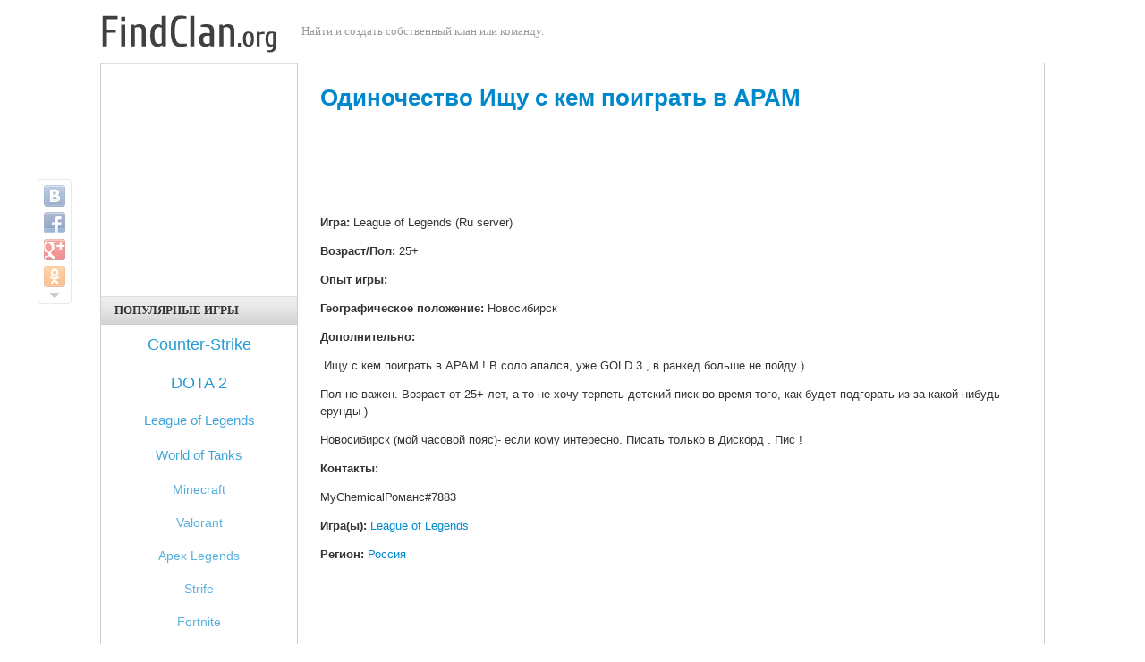

--- FILE ---
content_type: text/html; charset=utf-8
request_url: https://findclan.org/ads/recruit/3975
body_size: 5697
content:
<!DOCTYPE html PUBLIC "-//W3C//DTD XHTML 1.0 Transitional//EN" "http://www.w3.org/TR/xhtml1/DTD/xhtml1-transitional.dtd">
<html xmlns="http://www.w3.org/1999/xhtml" xml:lang="ru" lang="ru" dir="ltr">
  <head>
    <!--[if IE]><![endif]-->
<meta http-equiv="Content-Type" content="text/html; charset=utf-8" />
<link rel="shortcut icon" href="https://findclan.org/sites/default/files/fc.png" type="image/png" />
<meta name="description" content="Игра: League of Legends (Ru server) Возраст/Пол: 25+ Опыт игры: Географическое положение: Новосибирск Дополнительно: Ищу с кем поиграть в АРАМ ! В соло апался, уже GOLD 3 , в ранкед больше не пойду ) Пол не важен." />
<meta name="abstract" content="Одиночество Ищу с кем поиграть в АРАМ Поиск игроков, команды (клана) в онлайн играх." />
<meta name="keywords" content="Одиночество Ищу с кем поиграть в АРАМ" />
<link rel="canonical" href="https://findclan.org/ads/recruit/3975" />
<link rel="shortlink" href="https://findclan.org/ads/recruit/3975" />
<meta http-equiv="content-language" content="ru, en" />
    <meta name="viewport" content="width=device-width, initial-scale=1">
    <title>Ищу команду (Найти клан) Одиночество Ищу с кем поиграть в АРАМ | FindClan.org</title>
    <link type="text/css" rel="stylesheet" href="/sites/default/files/advagg_css/css__0XGOVRm7GGwOfLxCRUC06l9ceccMHGWGvXIcSOl7wG8__BonYp1WhNXl4yjSNPIecZ9eCgGjvLgT0e3OwuH6bUzk__jUzfQ5_NosYbhOo-srAnNxBFxpQUZjwh0wDKlztmClQ.css" media="all" />

<!--[if IE 7]>
<link type="text/css" rel="stylesheet" href="/sites/default/files/advagg_css/css__D3qbH1ue5AEIGRi5xbRjWOs3EtgcM3WIQeafz8v3FXI__zyfyFUAX-31ut71opmuPUMBx7NudD30bqcXRqBDanPo__jUzfQ5_NosYbhOo-srAnNxBFxpQUZjwh0wDKlztmClQ.css" media="all" />
<![endif]-->

<!--[if IE]>
<link type="text/css" rel="stylesheet" href="/sites/default/files/advagg_css/css__FluwRdR248z6nvZhZ82EeAj4V-iTRK1SaV5Ax2pJQ9Q__9neISQgC_zQ6bnq2PwEniLIlzYW5nClb4KKTnutiulc__jUzfQ5_NosYbhOo-srAnNxBFxpQUZjwh0wDKlztmClQ.css" media="all" />
<![endif]-->
<link type="text/css" rel="stylesheet" href="/sites/default/files/advagg_css/css__GG_fQ_9dhcB8y6lgoAsMR4Ue8lGM6UEPipJLVLNOEFA__rf05pbBIjG8YxhFBewBQNpMvrQIjhmqXiA1gxK3A7Dc__jUzfQ5_NosYbhOo-srAnNxBFxpQUZjwh0wDKlztmClQ.css" media="all" />
    <script src="/sites/default/files/advagg_js/js__reJXJoHtLmqL8-_DVPX3BSe-ntpuTbftbW81SE08wRo__rQaVI3heYo2BXUV133Ia4mgKj3R-xkDs52mhHfLT3rY__jUzfQ5_NosYbhOo-srAnNxBFxpQUZjwh0wDKlztmClQ.js"></script>
<script>
<!--//--><![CDATA[//><!--
jQuery.migrateMute=true;jQuery.migrateTrace=false;
//--><!]]>
</script>
<script src="/sites/default/files/advagg_js/js__1z2im74r4rjLGKcNzrEPxqzolG_9hDuNRr0U1HcAGMk__LLpm2QzI65ksHi1p4EbpKMntEjvaiAvtq_JZIsjEZJo__jUzfQ5_NosYbhOo-srAnNxBFxpQUZjwh0wDKlztmClQ.js"></script>
<script>
<!--//--><![CDATA[//><!--

	(function ($) {
	  if (Drupal.Nucleus == undefined) {
		Drupal.Nucleus = {};
	  }
	  Drupal.behaviors.skinMenuAction = {
		attach: function (context) {
		  jQuery(".change-skin-button").click(function() {
			parts = this.href.split("/");
			style = parts[parts.length - 1];
			jQuery.cookie("nucleus_skin", style, {path: "/"});
			window.location.reload();
			return false;
		  });
		}
	  }
	})(jQuery);
  
//--><!]]>
</script>
<script src="/sites/default/files/advagg_js/js__ccBjFK9X9WO2wke_HP3KumAezKvsEdEPqPA5HUqepgo__qS1Z_c3bN3SMI9lqcI2l09wwFlAqBnOZCGyaWxWKxNM__jUzfQ5_NosYbhOo-srAnNxBFxpQUZjwh0wDKlztmClQ.js"></script>
<script>
<!--//--><![CDATA[//><!--
jQuery.extend(Drupal.settings,{"basePath":"\/","pathPrefix":"","setHasJsCookie":0,"ajaxPageState":{"theme":"tb_purity","theme_token":"EsduMQmLc-nFpM5C1Y--Wi-GjWIfnMhC-hpq4jlf6Ko","css":{"modules\/system\/system.base.css":1,"modules\/system\/system.menus.css":1,"modules\/system\/system.messages.css":1,"modules\/system\/system.theme.css":1,"sites\/all\/themes\/nucleus\/nucleus\/css\/base.css":1,"modules\/field\/theme\/field.css":1,"modules\/node\/node.css":1,"modules\/user\/user.css":1,"sites\/all\/modules\/views\/css\/views.css":1,"sites\/all\/modules\/cctags\/cctags.css":1,"sites\/all\/modules\/ctools\/css\/ctools.css":1,"sites\/all\/modules\/share42\/css\/share42.css":1,"sites\/all\/themes\/nucleus\/nucleus\/css\/messages.css":1,"sites\/all\/themes\/fc\/css\/html-elements.css":1,"sites\/all\/themes\/fc\/css\/forms.css":1,"sites\/all\/themes\/fc\/css\/tables.css":1,"sites\/all\/themes\/fc\/css\/page.css":1,"sites\/all\/themes\/fc\/css\/articles.css":1,"sites\/all\/themes\/fc\/css\/comments.css":1,"sites\/all\/themes\/fc\/css\/fields.css":1,"sites\/all\/themes\/fc\/css\/blocks.css":1,"sites\/all\/themes\/fc\/css\/panel-panes.css":1,"sites\/all\/themes\/fc\/css\/navigation.css":1,"sites\/all\/themes\/fc\/css\/forum.css":1,"sites\/all\/themes\/fc\/css\/fonts.css":1,"sites\/all\/themes\/fc\/css\/css3.css":1,"sites\/all\/themes\/fc\/css\/ie7.css":1,"sites\/all\/themes\/nucleus\/nucleus\/css\/responsive\/responsive.css":1,"sites\/all\/themes\/fc\/css\/print.css":1,"sites\/all\/themes\/nucleus\/nucleus\/css\/ie7.css":1,"sites\/all\/themes\/nucleus\/nucleus\/css\/ie.css":1,"public:\/\/nucleus\/grid-fixed-24-1056px.css":1},"js":{"sites\/all\/libraries\/share42\/share42.js":1,"sites\/all\/modules\/disqus\/js\/disqus.js":1,"sites\/all\/modules\/jquery_update\/replace\/jquery\/1.12\/jquery.min.js":1,"sites\/all\/modules\/jquery_update\/replace\/jquery-migrate\/1\/jquery-migrate.min.js":1,"misc\/jquery-extend-3.4.0.js":1,"misc\/jquery-html-prefilter-3.5.0-backport.js":1,"misc\/jquery.once.js":1,"misc\/drupal.js":1,"sites\/all\/modules\/jquery_update\/js\/jquery_browser.js":1,"public:\/\/languages\/ru_qwVU_qSdHzTyu2wArZVSzyodooxNZj-VU8n_mV5EWKU.js":1,"sites\/all\/themes\/nucleus\/nucleus\/js\/jquery.cookie.js":1,"sites\/all\/themes\/fc\/js\/tb_purity.js":1,"sites\/all\/themes\/fc\/js\/jquery.matchHeights.min.js":1}},"disqus":{"domain":"findclan","url":"https:\/\/findclan.org\/ads\/recruit\/3975","title":"\u041e\u0434\u0438\u043d\u043e\u0447\u0435\u0441\u0442\u0432\u043e \u0418\u0449\u0443 \u0441 \u043a\u0435\u043c \u043f\u043e\u0438\u0433\u0440\u0430\u0442\u044c \u0432 \u0410\u0420\u0410\u041c","identifier":"node\/3975","language":"ru"}});
//--><!]]>
</script>
	<script async src="//pagead2.googlesyndication.com/pagead/js/adsbygoogle.js"></script>
	<script>
	(adsbygoogle = window.adsbygoogle || []).push({
	google_ad_client: "ca-pub-9708487121036137",
	enable_page_level_ads: true
	});
	</script>
  </head>

  <body class="html not-front not-logged-in one-sidebar sidebar-first page-node page-node- page-node-3975 node-type-recruit tb-purity fixed-grid grid-24-based bf-tahoma snf-sl ssf-sl ntf-a ctf-sl btf-sl fs-large">
    <div id="skip-link"><a href="#main-content" class="element-invisible element-focusable">Перейти к основному содержанию</a></div>
        
<div id="page" class="page-default">
  <a name="Top" id="Top"></a>

  <!-- HEADER -->
  <div id="header-wrapper" class="wrapper">
    <div class="container grid-24">
      <div class="grid-inner clearfix">
        <div id="header" class="clearfix">

                      <a href="/" title="Главная" id="logo">
              <img src="https://findclan.org/sites/all/themes/fc/logo.png" alt="Главная" />
            </a>
          
                      <div id="name-and-slogan" class="hgroup">
                                            <h2 class="site-slogan">Найти и создать собственный клан или команду.</h2>
                          </div>
          
          
                  </div>
      </div>
    </div>
  </div>
  <!-- /#HEADER -->

  
  
  
      <!-- PANEL FIRST -->
    <div id="panel-first-wrapper" class="wrapper panel panel-first">
      <div class="container grid-24 clearfix">
        <div class="panel-column panel-first-1 panel-column-first panel-column-last grid grid-24">
        <div class="grid-inner clearfix">
                        <div class="region region-panel-first-1">
    <div id="block-share42-share42--2" class="block block-share42">
  <div class="block-inner clearfix">
    
    
    
    <div class="block-content clearfix">
      <div class="share42init" data-path="/sites/all/libraries/share42/" data-top1="200" data-top2="50" data-margin="-70"></div>
    </div>
  </div>
</div>
  </div>
                  </div>
      </div>      </div>
    </div>
    <!-- /#PANEL FIRST -->
  
  <div id="main-wrapper" class="wrapper">
    <div class="container grid-24">
      <div class="container-inner clearfix">
        <div class="group-cols-1 group-19 grid grid-19">
          <div class="group-inner clearfix">
            <!-- Main Content -->
            <div id="main-content" class="tb-main-box grid grid-19 section">
              <div class="grid-inner clearfix">

                
                
                                                  <h1 id="page-title">Одиночество Ищу с кем поиграть в АРАМ</h1>
                
                
                
                  <div class="region region-content">
    <div id="block-block-4" class="block block-block">
  <div class="block-inner clearfix">
    
    
    
    <div class="block-content clearfix">
      <!-- begin 728_90 -->
<div align="center"><script async src="//pagead2.googlesyndication.com/pagead/js/adsbygoogle.js"></script>
<ins class="adsbygoogle" style="display:inline-block;width:728px;height:90px" data-ad-client="ca-pub-9708487121036137" data-ad-slot="8158270608"></ins>
<script>
(adsbygoogle = window.adsbygoogle || []).push({});
</script>
</div>
<!-- end 728_90 -->
    </div>
  </div>
</div>
<div id="block-system-main" class="block-system">
  <div class="block-inner clearfix">
    
    
    
    <div class="block-content clearfix">
      <div id="article-3975" class="article node node-recruit node-odd node-full clearfix">
  
  
  <div class="node-content">
    <div class="section field field-name-body field-type-text-with-summary field-label-hidden"><div class="field-items"><div class="field-item odd"><p><strong>Игра:</strong> League of Legends (Ru server)</p>
<p><strong>Возраст/Пол:</strong> 25+</p>
<p><strong>Опыт игры:</strong> </p>
<p><strong>Географическое положение:</strong> Новосибирск</p>
<p><strong>Дополнительно:</strong> </p>
<p> Ищу с кем поиграть в АРАМ ! В соло апался, уже GOLD 3 , в ранкед больше не пойду )</p>
<p>Пол не важен. Возраст от 25+ лет, а то не хочу терпеть детский писк во время того, как будет подгорать из-за какой-нибудь ерунды )</p>
<p>Новосибирск (мой часовой пояс)- если кому интересно. Писать только в Дискорд . Пис !</p>
<p><strong>Контакты:</strong> </p>
<p>MyChemicalРоманс#7883</p>
</div></div></div>
<div class="field field-name-field-tgames field-type-taxonomy-term-reference field-label-above clearfix">
      <p class="field-label">Игра(ы):&nbsp;</p>
    <ul class="field-items">
          <li class="field-item even">
        <a href="/%D0%B8%D0%B3%D1%80%D0%B0/league_legends">League of Legends</a>      </li>
      </ul>
</div>

<div class="field field-name-field-tregion field-type-taxonomy-term-reference field-label-above clearfix">
      <p class="field-label">Регион:&nbsp;</p>
    <ul class="field-items">
          <li class="field-item even">
        <a href="/%D1%80%D0%B5%D0%B3%D0%B8%D0%BE%D0%BD/%D1%80%D0%BE%D1%81%D1%81%D0%B8%D1%8F">Россия</a>      </li>
      </ul>
</div>
  </div>

  
  </div>
    </div>
  </div>
</div>
<div id="block-disqus-disqus-comments" class="block block-disqus">
  <div class="block-inner clearfix">
    
    
    
    <div class="block-content clearfix">
      <div id="disqus_thread"><noscript><p><a href="http://findclan.disqus.com/?url=https%3A%2F%2Ffindclan.org%2Fads%2Frecruit%2F3975">View the discussion thread.</a></p></noscript></div>    </div>
  </div>
</div>
  </div>

                              </div>
            </div>
          <!-- //Main Content -->
                </div>

      </div>
                    <!-- SIDEBAR FIRST -->
          <div id="sidebar-first-wrapper" class="sidebar tb-main-box grid grid-5 grid-last">
            <div class="grid-inner clearfix">
                <div class="region region-sidebar-first">
    <div id="block-block-3--2" class="block block-block block-xhtml">
  <div class="block-inner clearfix">
            
    <div class="block-content clearfix">
      <div style="text-align: center;">
<script async src="//pagead2.googlesyndication.com/pagead/js/adsbygoogle.js"></script>
<ins class="adsbygoogle" style="display:inline-block;width:120px;height:240px" data-ad-client="ca-pub-9708487121036137" data-ad-slot="5934991003"></ins>
<script>
(adsbygoogle = window.adsbygoogle || []).push({});
</script></div>    </div>
  </div>
</div>
<div id="block-cctags-1--2" class="block block-cctags block-xhtml">
  <div class="block-inner clearfix">
              <h2 class="block-title">Популярные игры</h2>
        
    <div class="block-content clearfix">
      <div class="cctags cctags-block wrapper"><a href="/%D0%B8%D0%B3%D1%80%D0%B0/counter_strike" class="cctags cctags-block vid-3 level-8 depth-0 count-1932 ccfilter tooltip" title="" rel="tag">Counter-Strike</a>&nbsp; <a href="/%D0%B8%D0%B3%D1%80%D0%B0/dota_2" class="cctags cctags-block vid-3 level-8 depth-0 count-1020 ccfilter tooltip" title="" rel="tag">DOTA 2</a>&nbsp; <a href="/%D0%B8%D0%B3%D1%80%D0%B0/league_legends" class="cctags cctags-block vid-3 level-6 depth-0 count-268 ccfilter tooltip" title="" rel="tag">League of Legends</a>&nbsp; <a href="/%D0%B8%D0%B3%D1%80%D0%B0/world_tanks" class="cctags cctags-block vid-3 level-6 depth-0 count-234 ccfilter tooltip" title="" rel="tag">World of Tanks</a>&nbsp; <a href="/%D0%B8%D0%B3%D1%80%D0%B0/minecraft" class="cctags cctags-block vid-3 level-5 depth-0 count-120 ccfilter tooltip" title="" rel="tag">Minecraft</a>&nbsp; <a href="/%D0%B8%D0%B3%D1%80%D0%B0/valorant" class="cctags cctags-block vid-3 level-4 depth-0 count-42 ccfilter tooltip" title="" rel="tag">Valorant</a>&nbsp; <a href="/%D0%B8%D0%B3%D1%80%D0%B0/apex_legends" class="cctags cctags-block vid-3 level-4 depth-0 count-36 ccfilter tooltip" title="" rel="tag">Apex Legends</a>&nbsp; <a href="/%D0%B8%D0%B3%D1%80%D0%B0/strife" class="cctags cctags-block vid-3 level-4 depth-0 count-29 ccfilter tooltip" title="" rel="tag">Strife</a>&nbsp; <a href="/%D0%B8%D0%B3%D1%80%D0%B0/fortnite" class="cctags cctags-block vid-3 level-4 depth-0 count-28 ccfilter tooltip" title="" rel="tag">Fortnite</a>&nbsp; <a href="/%D0%B8%D0%B3%D1%80%D0%B0/grand_theft_auto_gta_all_parts" class="cctags cctags-block vid-3 level-3 depth-0 count-19 ccfilter tooltip" title="" rel="tag">Grand Theft Auto (GTA all parts)</a>&nbsp; <a href="/%D0%B8%D0%B3%D1%80%D0%B0/heroes_newerth" class="cctags cctags-block vid-3 level-3 depth-0 count-15 ccfilter tooltip" title="" rel="tag">Heroes of Newerth</a>&nbsp; <a href="/%D0%B8%D0%B3%D1%80%D0%B0/point_blank" class="cctags cctags-block vid-3 level-3 depth-0 count-13 ccfilter tooltip" title="" rel="tag">Point Blank</a>&nbsp; <a href="/%D0%B8%D0%B3%D1%80%D0%B0/defense_ancients_dota" class="cctags cctags-block vid-3 level-3 depth-0 count-13 ccfilter tooltip" title="" rel="tag">Defense of the Ancients (DotA)</a>&nbsp; <a href="/%D0%B8%D0%B3%D1%80%D0%B0/%D0%B4%D1%80%D1%83%D0%B3%D0%B0%D1%8F_%D0%B8%D0%B3%D1%80%D0%B0_other_game" class="cctags cctags-block vid-3 level-2 depth-0 count-9 ccfilter tooltip" title="" rel="tag">Другая игра (other game)</a>&nbsp; <a href="/%D0%B8%D0%B3%D1%80%D0%B0/diablo" class="cctags cctags-block vid-3 level-2 depth-0 count-8 ccfilter tooltip" title="" rel="tag">Diablo</a>&nbsp; <a href="/%D0%B8%D0%B3%D1%80%D0%B0/overwatch" class="cctags cctags-block vid-3 level-2 depth-0 count-4 ccfilter tooltip" title="" rel="tag">Overwatch</a>&nbsp; <a href="/%D0%B8%D0%B3%D1%80%D0%B0/warface" class="cctags cctags-block vid-3 level-1 depth-0 count-3 ccfilter tooltip" title="" rel="tag">Warface</a>&nbsp; <a href="/%D0%B8%D0%B3%D1%80%D0%B0/rust" class="cctags cctags-block vid-3 level-1 depth-0 count-2 ccfilter tooltip" title="" rel="tag">Rust</a>&nbsp; <a href="/%D0%B8%D0%B3%D1%80%D0%B0/roblox" class="cctags cctags-block vid-3 level-1 depth-0 count-2 ccfilter tooltip" title="" rel="tag">Roblox</a>&nbsp; <a href="/%D0%B8%D0%B3%D1%80%D0%B0/brawlhalla" class="cctags cctags-block vid-3 level-1 depth-0 count-2 ccfilter tooltip" title="Brawlhalla - это free-to-play файтинг. Режимы игры мультиплеер и кооперативный." rel="tag">Brawlhalla</a>&nbsp; <a href="/%D0%B8%D0%B3%D1%80%D0%B0/world_warships" class="cctags cctags-block vid-3 level-1 depth-0 count-1 ccfilter tooltip" title="" rel="tag">World of Warships</a>&nbsp; <a href="/%D0%B8%D0%B3%D1%80%D0%B0/world_warplanes" class="cctags cctags-block vid-3 level-1 depth-0 count-1 ccfilter tooltip" title="" rel="tag">World of Warplanes</a>&nbsp; <a href="/%D0%B8%D0%B3%D1%80%D0%B0/skyforge" class="cctags cctags-block vid-3 level-1 depth-0 count-1 ccfilter tooltip" title="" rel="tag">Skyforge</a>&nbsp; <a href="/%D0%B8%D0%B3%D1%80%D0%B0/pubg" class="cctags cctags-block vid-3 level-1 depth-0 count-1 ccfilter tooltip" title="" rel="tag">PUBG</a>&nbsp; </div>    </div>
  </div>
</div>
  </div>
            </div>
          </div>
          <!-- //SIDEBAR FIRST -->
          
        </div>
      </div>
  </div>

      <div id="breadcrumb-wrapper" class="wrapper">
      <div class="container grid-24">
          <div class="grid-inner clearfix">
          
                      <a title="Back to Top" class="btn-btt" href="#Top">▲ Вверх</a>
                    </div>
      </div>
    </div>
  
  
      <!-- FOOTER -->
    <div id="footer-wrapper" class="wrapper">
      <div class="container grid-24">
        <div class="grid-inner clearfix">
          <div id="footer" class="clearfix">  <div class="region region-footer">
    <ul class="menu"><li class="first leaf"><a href="/" title="На главную страницу">Home</a></li>
<li class="leaf"><a href="/terms" title="">Условия использования</a></li>
<li class="last leaf"><a href="/feedback" title="">Контакты</a></li>
</ul>  </div>
</div>
        </div>
      </div>
    </div>
    <!-- /#FOOTER -->
  </div>
    <script src="/sites/default/files/advagg_js/js__S5C3XsSxki7aWTG40-zGVgGuzAMUdtOhXhMpuHGn0ws__Hr6wVWXDaH7ZlvUTGGVRxuWFAWe_tjctFnKMJCenhFA__jUzfQ5_NosYbhOo-srAnNxBFxpQUZjwh0wDKlztmClQ.js"></script>
<script src="/sites/default/files/advagg_js/js__T3mS5nlmzPHfe_T-MJAzWb3U3OkISY32TKXwgmqwfwY__qTFxMB1or3pivcrguVtuL4U9kKS4e3jPYbwuM5fCMGM__jUzfQ5_NosYbhOo-srAnNxBFxpQUZjwh0wDKlztmClQ.js" defer="defer"></script>
	
<script type="text/javascript">
  var _paq = _paq || [];
  _paq.push(['trackPageView']);
  _paq.push(['enableLinkTracking']);
  (function() {
    var u="//findclan.net/stats/piw/";
    _paq.push(['setTrackerUrl', u+'piw.php']);
    _paq.push(['setSiteId', '1']);
    var d=document, g=d.createElement('script'), s=d.getElementsByTagName('script')[0];
    g.type='text/javascript'; g.async=true; g.defer=true; g.src=u+'piw.js'; s.parentNode.insertBefore(g,s);
  })();
</script>
<noscript><img src="//findclan.net/stats/piw/piw.php?idsite=1&rec=1" style="border:0;" alt="" /></noscript>

  <script defer src="https://static.cloudflareinsights.com/beacon.min.js/vcd15cbe7772f49c399c6a5babf22c1241717689176015" integrity="sha512-ZpsOmlRQV6y907TI0dKBHq9Md29nnaEIPlkf84rnaERnq6zvWvPUqr2ft8M1aS28oN72PdrCzSjY4U6VaAw1EQ==" data-cf-beacon='{"version":"2024.11.0","token":"84e792f7a68f4060ae426c1433a866f9","r":1,"server_timing":{"name":{"cfCacheStatus":true,"cfEdge":true,"cfExtPri":true,"cfL4":true,"cfOrigin":true,"cfSpeedBrain":true},"location_startswith":null}}' crossorigin="anonymous"></script>
</body>
</html>

--- FILE ---
content_type: text/html; charset=utf-8
request_url: https://disqus.com/embed/comments/?base=default&f=findclan&t_i=node%2F3975&t_u=https%3A%2F%2Ffindclan.org%2Fads%2Frecruit%2F3975&t_e=%D0%9E%D0%B4%D0%B8%D0%BD%D0%BE%D1%87%D0%B5%D1%81%D1%82%D0%B2%D0%BE%20%D0%98%D1%89%D1%83%20%D1%81%20%D0%BA%D0%B5%D0%BC%20%D0%BF%D0%BE%D0%B8%D0%B3%D1%80%D0%B0%D1%82%D1%8C%20%D0%B2%20%D0%90%D0%A0%D0%90%D0%9C&t_d=%D0%98%D1%89%D1%83%20%D0%BA%D0%BE%D0%BC%D0%B0%D0%BD%D0%B4%D1%83%20(%D0%9D%D0%B0%D0%B9%D1%82%D0%B8%20%D0%BA%D0%BB%D0%B0%D0%BD)%20%D0%9E%D0%B4%D0%B8%D0%BD%D0%BE%D1%87%D0%B5%D1%81%D1%82%D0%B2%D0%BE%20%D0%98%D1%89%D1%83%20%D1%81%20%D0%BA%D0%B5%D0%BC%20%D0%BF%D0%BE%D0%B8%D0%B3%D1%80%D0%B0%D1%82%D1%8C%20%D0%B2%20%D0%90%D0%A0%D0%90%D0%9C%20%7C%20FindClan.org&t_t=%D0%9E%D0%B4%D0%B8%D0%BD%D0%BE%D1%87%D0%B5%D1%81%D1%82%D0%B2%D0%BE%20%D0%98%D1%89%D1%83%20%D1%81%20%D0%BA%D0%B5%D0%BC%20%D0%BF%D0%BE%D0%B8%D0%B3%D1%80%D0%B0%D1%82%D1%8C%20%D0%B2%20%D0%90%D0%A0%D0%90%D0%9C&s_o=default&l=ru
body_size: 2456
content:
<!DOCTYPE html>

<html lang="ru" dir="ltr" class="not-supported type-">

<head>
    <title>Комментарии Disqus</title>

    
    <meta name="viewport" content="width=device-width, initial-scale=1, maximum-scale=1, user-scalable=no">
    <meta http-equiv="X-UA-Compatible" content="IE=edge"/>

    <style>
        .alert--warning {
            border-radius: 3px;
            padding: 10px 15px;
            margin-bottom: 10px;
            background-color: #FFE070;
            color: #A47703;
        }

        .alert--warning a,
        .alert--warning a:hover,
        .alert--warning strong {
            color: #A47703;
            font-weight: bold;
        }

        .alert--error p,
        .alert--warning p {
            margin-top: 5px;
            margin-bottom: 5px;
        }
        
        </style>
    
    <style>
        
        html, body {
            overflow-y: auto;
            height: 100%;
        }
        

        #error {
            display: none;
        }

        .clearfix:after {
            content: "";
            display: block;
            height: 0;
            clear: both;
            visibility: hidden;
        }

        
    </style>

</head>
<body>
    

    
    <div id="error" class="alert--error">
        <p>У нас не получилось загрузить Disqus. Если вы модератор, пожалуйста посмотрите наше <a href="https://docs.disqus.com/help/83/">руководство по устранению неисправностей</a>.</p>
    </div>

    
    <script type="text/json" id="disqus-forumData">{"session":{"canModerate":false,"audienceSyncVerified":false,"canReply":true,"mustVerify":false,"recaptchaPublicKey":"6LfHFZceAAAAAIuuLSZamKv3WEAGGTgqB_E7G7f3","mustVerifyEmail":false},"forum":{"aetBannerConfirmation":null,"founder":"154440970","twitterName":"","commentsLinkOne":"1 \u043a\u043e\u043c\u043c\u0435\u043d\u0442","guidelines":null,"disableDisqusBrandingOnPolls":false,"commentsLinkZero":"0 \u043a\u043e\u043c\u043c\u0435\u043d\u0442\u043e\u0432","disableDisqusBranding":false,"id":"findclan","createdAt":"2015-04-20T15:54:14.327815","category":"Games","aetBannerEnabled":false,"aetBannerTitle":null,"raw_guidelines":null,"initialCommentCount":null,"votingType":0,"daysUnapproveNewUsers":null,"installCompleted":true,"moderatorBadgeText":"","commentPolicyText":null,"aetEnabled":false,"channel":null,"sort":1,"description":"\u003cp>\u041f\u043e\u0438\u0441\u043a \u043a\u043b\u0430\u043d\u0430, \u043a\u043e\u043c\u0430\u043d\u0434\u044b, \u0441\u043e\u043f\u0430\u0440\u0442\u0438\u0439\u0446\u0435\u0432 \u0434\u043b\u044f \u0441\u043e\u0432\u043c\u0435\u0441\u0442\u043d\u043e\u0439 \u0438\u0433\u0440\u044b\u003c/p>","organizationHasBadges":true,"newPolicy":true,"raw_description":"\u041f\u043e\u0438\u0441\u043a \u043a\u043b\u0430\u043d\u0430, \u043a\u043e\u043c\u0430\u043d\u0434\u044b, \u0441\u043e\u043f\u0430\u0440\u0442\u0438\u0439\u0446\u0435\u0432 \u0434\u043b\u044f \u0441\u043e\u0432\u043c\u0435\u0441\u0442\u043d\u043e\u0439 \u0438\u0433\u0440\u044b","customFont":null,"language":"uk","adsReviewStatus":0,"commentsPlaceholderTextEmpty":null,"daysAlive":0,"forumCategory":{"date_added":"2016-01-28T01:54:31","id":5,"name":"Games"},"linkColor":null,"colorScheme":"auto","pk":"3566791","commentsPlaceholderTextPopulated":null,"permissions":{},"commentPolicyLink":null,"aetBannerDescription":null,"favicon":{"permalink":"https://disqus.com/api/forums/favicons/findclan.jpg","cache":"//a.disquscdn.com/1763052994/images/favicon-default.png"},"name":"Findclan.org","commentsLinkMultiple":"{num} \u043a\u043e\u043c\u043c\u0435\u043d\u0442\u043e\u0432","settings":{"threadRatingsEnabled":false,"adsDRNativeEnabled":false,"behindClickEnabled":false,"disable3rdPartyTrackers":true,"adsVideoEnabled":false,"adsProductVideoEnabled":false,"adsPositionBottomEnabled":false,"ssoRequired":false,"contextualAiPollsEnabled":false,"unapproveLinks":false,"adsPositionRecommendationsEnabled":false,"adsEnabled":false,"adsProductLinksThumbnailsEnabled":false,"hasCustomAvatar":true,"organicDiscoveryEnabled":false,"adsProductDisplayEnabled":false,"adsProductLinksEnabled":false,"audienceSyncEnabled":false,"threadReactionsEnabled":true,"linkAffiliationEnabled":false,"adsPositionAiPollsEnabled":false,"disableSocialShare":false,"adsPositionTopEnabled":false,"adsProductStoriesEnabled":false,"sidebarEnabled":false,"adultContent":false,"allowAnonVotes":false,"gifPickerEnabled":false,"mustVerify":true,"badgesEnabled":false,"mustVerifyEmail":true,"allowAnonPost":true,"unapproveNewUsersEnabled":false,"mediaembedEnabled":false,"aiPollsEnabled":false,"userIdentityDisabled":false,"adsPositionPollEnabled":false,"discoveryLocked":false,"validateAllPosts":false,"adsSettingsLocked":false,"isVIP":false,"adsPositionInthreadEnabled":false},"organizationId":2599701,"typeface":"auto","url":"http://findclan.org","daysThreadAlive":0,"avatar":{"small":{"permalink":"https://disqus.com/api/forums/avatars/findclan.jpg?size=32","cache":"https://c.disquscdn.com/uploads/forums/356/6791/avatar32.jpg?1609962924"},"large":{"permalink":"https://disqus.com/api/forums/avatars/findclan.jpg?size=92","cache":"https://c.disquscdn.com/uploads/forums/356/6791/avatar92.jpg?1609962924"}},"signedUrl":"http://disq.us/?url=http%3A%2F%2Ffindclan.org&key=J3yJuqOziIHF0ZGtWGBh6g"}}</script>

    <div id="postCompatContainer"></div>


    <div id="fixed-content"></div>

    
        <script type="text/javascript">
          var embedv2assets = window.document.createElement('script');
          embedv2assets.src = 'https://c.disquscdn.com/embedv2/latest/embedv2.js';
          embedv2assets.async = true;

          window.document.body.appendChild(embedv2assets);
        </script>
    



    
</body>
</html>


--- FILE ---
content_type: text/html; charset=utf-8
request_url: https://www.google.com/recaptcha/api2/aframe
body_size: 267
content:
<!DOCTYPE HTML><html><head><meta http-equiv="content-type" content="text/html; charset=UTF-8"></head><body><script nonce="H0Cc7QiZUCOVuhrF0jiHLA">/** Anti-fraud and anti-abuse applications only. See google.com/recaptcha */ try{var clients={'sodar':'https://pagead2.googlesyndication.com/pagead/sodar?'};window.addEventListener("message",function(a){try{if(a.source===window.parent){var b=JSON.parse(a.data);var c=clients[b['id']];if(c){var d=document.createElement('img');d.src=c+b['params']+'&rc='+(localStorage.getItem("rc::a")?sessionStorage.getItem("rc::b"):"");window.document.body.appendChild(d);sessionStorage.setItem("rc::e",parseInt(sessionStorage.getItem("rc::e")||0)+1);localStorage.setItem("rc::h",'1768760085987');}}}catch(b){}});window.parent.postMessage("_grecaptcha_ready", "*");}catch(b){}</script></body></html>

--- FILE ---
content_type: text/css
request_url: https://findclan.org/sites/default/files/advagg_css/css__0XGOVRm7GGwOfLxCRUC06l9ceccMHGWGvXIcSOl7wG8__BonYp1WhNXl4yjSNPIecZ9eCgGjvLgT0e3OwuH6bUzk__jUzfQ5_NosYbhOo-srAnNxBFxpQUZjwh0wDKlztmClQ.css
body_size: 11529
content:
#autocomplete{border:1px solid;overflow:hidden;position:absolute;z-index:100;}#autocomplete ul{list-style:none;list-style-image:none;margin:0;padding:0;}#autocomplete li{background:#fff;color:#000;cursor:default;white-space:pre;zoom:1;}html.js input.form-autocomplete{background-image:url(/misc/throbber-inactive.png);background-position:100% center;background-repeat:no-repeat;}html.js input.throbbing{background-image:url(/misc/throbber-active.gif);background-position:100% center;}html.js fieldset.collapsed{border-bottom-width:0;border-left-width:0;border-right-width:0;height:1em;}html.js fieldset.collapsed .fieldset-wrapper{display:none;}fieldset.collapsible{position:relative;}fieldset.collapsible .fieldset-legend{display:block;}.form-textarea-wrapper textarea{display:block;margin:0;width:100%;-moz-box-sizing:border-box;-webkit-box-sizing:border-box;box-sizing:border-box;}.resizable-textarea .grippie{background:#eee url(/misc/grippie.png) no-repeat center 2px;border:1px solid #ddd;border-top-width:0;cursor:s-resize;height:9px;overflow:hidden;}body.drag{cursor:move;}.draggable a.tabledrag-handle{cursor:move;float:left;height:1.7em;margin-left:-1em;overflow:hidden;text-decoration:none;}a.tabledrag-handle:hover{text-decoration:none;}a.tabledrag-handle .handle{background:url(/misc/draggable.png) no-repeat 6px 9px;height:13px;margin:-0.4em 0.5em;padding:0.42em 0.5em;width:13px;}a.tabledrag-handle-hover .handle{background-position:6px -11px;}div.indentation{float:left;height:1.7em;margin:-0.4em 0.2em -0.4em -0.4em;padding:0.42em 0 0.42em 0.6em;width:20px;}div.tree-child{background:url(/misc/tree.png) no-repeat 11px center;}div.tree-child-last{background:url(/misc/tree-bottom.png) no-repeat 11px center;}div.tree-child-horizontal{background:url(/misc/tree.png) no-repeat -11px center;}.tabledrag-toggle-weight-wrapper{text-align:right;}table.sticky-header{background-color:#fff;margin-top:0;}.progress .bar{background-color:#fff;border:1px solid;}.progress .filled{background-color:#000;height:1.5em;width:5px;}.progress .percentage{float:right;}.ajax-progress{display:inline-block;}.ajax-progress .throbber{background:transparent url(/misc/throbber-active.gif) no-repeat 0px center;float:left;height:15px;margin:2px;width:15px;}.ajax-progress .message{padding-left:20px;}tr .ajax-progress .throbber{margin:0 2px;}.ajax-progress-bar{width:16em;}.container-inline div,.container-inline label{display:inline;}.container-inline .fieldset-wrapper{display:block;}.nowrap{white-space:nowrap;}html.js .js-hide{display:none;}.element-hidden{display:none;}.element-invisible{position:absolute !important;clip:rect(1px 1px 1px 1px);clip:rect(1px,1px,1px,1px);overflow:hidden;height:1px;}.element-invisible.element-focusable:active,.element-invisible.element-focusable:focus{position:static !important;clip:auto;overflow:visible;height:auto;}.clearfix:after{content:".";display:block;height:0;clear:both;visibility:hidden;}* html .clearfix{height:1%;}*:first-child + html .clearfix{min-height:1%;}
/*})'"*/
ul.menu{border:none;list-style:none;text-align:left;}ul.menu li{margin:0 0 0 0.5em;}ul li.expanded{list-style-image:url(/misc/menu-expanded.png);list-style-type:circle;}ul li.collapsed{list-style-image:url(/misc/menu-collapsed.png);list-style-type:disc;}ul li.leaf{list-style-image:url(/misc/menu-leaf.png);list-style-type:square;}li.expanded,li.collapsed,li.leaf{padding:0.2em 0.5em 0 0;margin:0;}li a.active{color:#000;}td.menu-disabled{background:#ccc;}ul.inline,ul.links.inline{display:inline;padding-left:0;}ul.inline li{display:inline;list-style-type:none;padding:0 0.5em;}.breadcrumb{padding-bottom:0.5em;}ul.primary{border-bottom:1px solid #bbb;border-collapse:collapse;height:auto;line-height:normal;list-style:none;margin:5px;padding:0 0 0 1em;white-space:nowrap;}ul.primary li{display:inline;}ul.primary li a{background-color:#ddd;border-color:#bbb;border-style:solid solid none solid;border-width:1px;height:auto;margin-right:0.5em;padding:0 1em;text-decoration:none;}ul.primary li.active a{background-color:#fff;border:1px solid #bbb;border-bottom:1px solid #fff;}ul.primary li a:hover{background-color:#eee;border-color:#ccc;border-bottom-color:#eee;}ul.secondary{border-bottom:1px solid #bbb;padding:0.5em 1em;margin:5px;}ul.secondary li{border-right:1px solid #ccc;display:inline;padding:0 1em;}ul.secondary a{padding:0;text-decoration:none;}ul.secondary a.active{border-bottom:4px solid #999;}
/*})'"*/
div.messages{background-position:8px 8px;background-repeat:no-repeat;border:1px solid;margin:6px 0;padding:10px 10px 10px 50px;}div.status{background-image:url(/misc/message-24-ok.png);border-color:#be7;}div.status,.ok{color:#234600;}div.status,table tr.ok{background-color:#f8fff0;}div.warning{background-image:url(/misc/message-24-warning.png);border-color:#ed5;}div.warning,.warning{color:#840;}div.warning,table tr.warning{background-color:#fffce5;}div.error{background-image:url(/misc/message-24-error.png);border-color:#ed541d;}div.error,.error{color:#8c2e0b;}div.error,table tr.error{background-color:#fef5f1;}div.error p.error{color:#333;}div.messages ul{margin:0 0 0 1em;padding:0;}div.messages ul li{list-style-image:none;}
/*})'"*/
fieldset{margin-bottom:1em;padding:0.5em;}form{margin:0;padding:0;}hr{border:1px solid gray;height:1px;}img{border:0;}table{border-collapse:collapse;}th{border-bottom:3px solid #ccc;padding-right:1em;text-align:left;}tbody{border-top:1px solid #ccc;}tr.even,tr.odd{background-color:#eee;border-bottom:1px solid #ccc;padding:0.1em 0.6em;}th.active img{display:inline;}td.active{background-color:#ddd;}.item-list .title{font-weight:bold;}.item-list ul{margin:0 0 0.75em 0;padding:0;}.item-list ul li{margin:0 0 0.25em 1.5em;padding:0;}.form-item,.form-actions{margin-top:1em;margin-bottom:1em;}tr.odd .form-item,tr.even .form-item{margin-top:0;margin-bottom:0;white-space:nowrap;}.form-item .description{font-size:0.85em;}label{display:block;font-weight:bold;}label.option{display:inline;font-weight:normal;}.form-checkboxes .form-item,.form-radios .form-item{margin-top:0.4em;margin-bottom:0.4em;}.form-type-radio .description,.form-type-checkbox .description{margin-left:2.4em;}input.form-checkbox,input.form-radio{vertical-align:middle;}.marker,.form-required{color:#f00;}.form-item input.error,.form-item textarea.error,.form-item select.error{border:2px solid red;}.container-inline .form-actions,.container-inline.form-actions{margin-top:0;margin-bottom:0;}.more-link{text-align:right;}.more-help-link{text-align:right;}.more-help-link a{background:url(/misc/help.png) 0 50% no-repeat;padding:1px 0 1px 20px;}.item-list .pager{clear:both;text-align:center;}.item-list .pager li{background-image:none;display:inline;list-style-type:none;padding:0.5em;}.pager-current{font-weight:bold;}#autocomplete li.selected{background:#0072b9;color:#fff;}html.js fieldset.collapsible .fieldset-legend{background:url(/misc/menu-expanded.png) 5px 65% no-repeat;padding-left:15px;}html.js fieldset.collapsed .fieldset-legend{background-image:url(/misc/menu-collapsed.png);background-position:5px 50%;}.fieldset-legend span.summary{color:#999;font-size:0.9em;margin-left:0.5em;}tr.drag{background-color:#fffff0;}tr.drag-previous{background-color:#ffd;}.tabledrag-toggle-weight{font-size:0.9em;}body div.tabledrag-changed-warning{margin-bottom:0.5em;}tr.selected td{background:#ffc;}td.checkbox,th.checkbox{text-align:center;}.progress{font-weight:bold;}.progress .bar{background:#ccc;border-color:#666;margin:0 0.2em;-moz-border-radius:3px;-webkit-border-radius:3px;border-radius:3px;}.progress .filled{background:#0072b9 url(/misc/progress.gif);}
/*})'"*/
html,body,div,span,applet,object,iframe,h1,h2,h3,h4,h5,h6,p,blockquote,pre,a,abbr,acronym,address,big,cite,code,del,dfn,em,img,ins,kbd,q,s,samp,small,strike,strong,sub,sup,tt,var,b,u,i,center,dl,dt,dd,ol,ul,li,fieldset,form,label,legend,table,caption,tbody,tfoot,thead,tr,th,td,article,aside,canvas,details,embed,figure,figcaption,footer,header,hgroup,menu,nav,output,ruby,section,summary,time,mark,audio,video{border:0;margin:0;padding:0;}table{border-collapse:collapse;border-spacing:0;}:focus{outline:none;}.wrapper{clear:both;display:block;}.wrapper .container{margin-left:auto;margin-right:auto;}.grid{display:block;float:left;}.clear,.divider{clear:both;}.left{float:left;}.right{float:right;}.clearfix:after{content:"";}
/*})'"*/
.field .field-label{font-weight:bold;}.field-label-inline .field-label,.field-label-inline .field-items{float:left;}form .field-multiple-table{margin:0;}form .field-multiple-table th.field-label{padding-left:0;}form .field-multiple-table td.field-multiple-drag{width:30px;padding-right:0;}form .field-multiple-table td.field-multiple-drag a.tabledrag-handle{padding-right:.5em;}form .field-add-more-submit{margin:.5em 0 0;}
/*})'"*/
.node-unpublished{background-color:#fff4f4;}.preview .node{background-color:#ffffea;}td.revision-current{background:#ffc;}
/*})'"*/
#permissions td.module{font-weight:bold;}#permissions td.permission{padding-left:1.5em;}#permissions tr.odd .form-item,#permissions tr.even .form-item{white-space:normal;}#user-admin-settings fieldset .fieldset-description{font-size:0.85em;padding-bottom:.5em;}#user-admin-roles td.edit-name{clear:both;}#user-admin-roles .form-item-name{float:left;margin-right:1em;}.password-strength{width:17em;float:right;margin-top:1.4em;}.password-strength-title{display:inline;}.password-strength-text{float:right;font-weight:bold;}.password-indicator{background-color:#C4C4C4;height:0.3em;width:100%;}.password-indicator div{height:100%;width:0%;background-color:#47C965;}input.password-confirm,input.password-field{width:16em;margin-bottom:0.4em;}div.password-confirm{float:right;margin-top:1.5em;visibility:hidden;width:17em;}div.form-item div.password-suggestions{padding:0.2em 0.5em;margin:0.7em 0;width:38.5em;border:1px solid #B4B4B4;}div.password-suggestions ul{margin-bottom:0;}.confirm-parent,.password-parent{clear:left;margin:0;width:36.3em;}.profile{clear:both;margin:1em 0;}.profile .user-picture{float:right;margin:0 1em 1em 0;}.profile h3{border-bottom:1px solid #ccc;}.profile dl{margin:0 0 1.5em 0;}.profile dt{margin:0 0 0.2em 0;font-weight:bold;}.profile dd{margin:0 0 1em 0;}
/*})'"*/
.views-exposed-form .views-exposed-widget{float:left;padding:.5em 1em 0 0;}.views-exposed-form .views-exposed-widget .form-submit{margin-top:1.6em;}.views-exposed-form .form-item,.views-exposed-form .form-submit{margin-top:0;margin-bottom:0;}.views-exposed-form label{font-weight:bold;}.views-exposed-widgets{margin-bottom:.5em;}.views-align-left{text-align:left;}.views-align-right{text-align:right;}.views-align-center{text-align:center;}.views-view-grid tbody{border-top:none;}.view .progress-disabled{float:none;}
/*})'"*/
div.cctags.wrapper{text-align :justify;margin-left:0em;margin-right:0em;}div.cctags.cctags-block.wrapper{text-align:center;line-height:1.4;}.cctags.level-1{font-size :90%;opacity:0.5;display:block;}.cctags.level-2{font-size :95%;opacity:0.55;display:block;}.cctags.level-3{font-size :100%;opacity:0.6;display:block;}.cctags.level-4{font-size :110%;opacity:0.65;display:block;}.cctags.level-5{font-size :120%;opacity:0.7;display:block;}.cctags.level-6{font-size :130%;opacity:0.75;display:block;}.cctags.level-7{font-size :150%;opacity:0.8;display:block;}.cctags.level-8{font-size :170%;opacity:0.85;display:block;}.cctags.level-9{font-size :195%;opacity:0.9;display:block;}.cctags.level-10{font-size :220%;display:block;}.cctags.cctags-block.level-1{font-size :90%;opacity:0.5;}.cctags.cctags-block.level-2{font-size :95%;opacity:0.55;}.cctags.cctags-block.level-3{font-size :100%;opacity:0.6;}.cctags.cctags-block.level-4{font-size :105%;opacity:0.65;}.cctags.cctags-block.level-5{font-size :110%;opacity:0.7;}.cctags.cctags-block.level-6{font-size :117%;opacity:0.75;}.cctags.cctags-block.level-7{font-size :125%;opacity:0.8;}.cctags.cctags-block.level-8{font-size :140%;opacity:0.85;}.cctags.cctags-block.level-9{font-size :170%;opacity:0.9;}.cctags.cctags-block.level-10{font-size :205%;}.cctags.picture{float:right;margin:0;}div.cctags.vocname{font-size :1.2em;font-weight:bold;margin-bottom:0.5em;margin-top:0.5em;}
/*})'"*/
.ctools-locked{color:red;border:1px solid red;padding:1em;}.ctools-owns-lock{background:#ffffdd none repeat scroll 0 0;border:1px solid #f0c020;padding:1em;}a.ctools-ajaxing,input.ctools-ajaxing,button.ctools-ajaxing,select.ctools-ajaxing{padding-right:18px !important;background:url(/sites/all/modules/ctools/images/status-active.gif) right center no-repeat;}div.ctools-ajaxing{float:left;width:18px;background:url(/sites/all/modules/ctools/images/status-active.gif) center center no-repeat;}
/*})'"*/
#share42{z-index:50 !important;padding:6px 6px 0;background:#FFF;border:1px solid #E9E9E9;-moz-border-radius:4px;border-radius:4px;}#share42:hover{background:#F6F6F6;border:1px solid #D4D4D4;-webkit-box-shadow:0 0 5px #DDD;-moz-box-shadow:0 0 5px #DDD;box-shadow:0 0 5px #DDD;}#share42 a{opacity:0.5;}#share42:hover a{opacity:0.7;}#share42 a:hover{opacity:1;}#share42 img{margin:0 !important;padding:0 !important;border:none !important;}#block-share42-share42{margin:0 !important;padding:0 !important;border:none !important;}#block-share42-share42 .content{margin:0 !important;padding:0 !important;border:none !important;}
/*})'"*/
div.messages{margin:10px 0;}#block-system-help{background:url(/sites/all/themes/nucleus/nucleus/css/images/help.png) no-repeat 17px 22px #f2f2f2;border:none;margin:6px 0;padding:10px 10px 10px 50px;}#block-system-help code,div.messages code{font-weight:700;}div.help p:last-child,div.help ul:last-child{margin-bottom:0;}.block-region{background-color:#f7f7f7;border:2px dashed #ddd;clear:both;color:#666;font-family:Consolas,"Courier News",monospace;font-size:1.077em;font-weight:400;margin-bottom:10px;margin-top:5px;padding:3px 6px 1px;}div#acquia-agent-no-search{margin:8px 0;padding-left:3em !important;}a.block-demo-backlink,a.block-demo-backlink:link,a.block-demo-backlink:visited{left:50%;margin-left:-9em;text-align:center;width:18em;}
/*})'"*/
@font-face{font-family:'ArvoRegular';font-style:normal;font-weight:normal;src:url(/sites/all/themes/fc/fonts/arvo_regular/arvo-regular-webfont.eot);src:url(/sites/all/themes/fc/fonts/arvo_regular/arvo-regular-webfont.eot?#iefix) format('embedded-opentype'),url(/sites/all/themes/fc/fonts/arvo_regular/arvo-regular-webfont.ttf) format('truetype'),url(/sites/all/themes/fc/fonts/arvo_regular/arvo-regular-webfont.woff) format('woff'),url(/sites/all/themes/fc/fonts/arvo_regular/arvo-regular-webfont.svg#ArvoRegular) format('svg');}html{font-size:62.5%;}body{background:#fff;color:#333;line-height:1.5;}h1{font-size:2em;}h2{font-size:1.5em;}h3{font-size:1.167em;}h4{font-size:1em;}h5,h6{font-size:1em;}h1,h2,h3,h4,h5,h6{}.node-content h1,.node-content h2,.node-content h3,.node-content h4,.node-content h5,.node-content h6{line-height:1.25;margin:1em 0 .5em;}p{margin:1em 0;padding:0;}p:first-child{margin-top:0;}em,dfn{font-style:italic;}ins{border-bottom:none;text-decoration:none;}pre,code,tt,samp,kbd,var{font-size:1em;}blockquote,q{font-style:italic;quotes:"" "";}blockquote{margin:0 0 1.5em;padding:0 0 0 3em;}blockquote:before,blockquote:after,q:before,q:after{content:"";}blockquote p{margin:0;}strong,dfn,caption,th{font-weight:700;}hr{border-style:inset;border-width:1px;display:block;}ul,ol{margin:0 0 1.5em 2em;padding:0;}.item-list ul,.item-list ol{margin:0 0 0 1em;padding:0;}ul ul,ul ol,ol ol,ol ul,.block ul ul,.block ul ol,.block ol ol,.block ol ul,.item-list ul ul,.item-list ul ol,.item-list ol ol,.item-list ol ul{margin-bottom:0;}ul{list-style-type:disc;}ul ul ul{list-style-type:square;}ol{list-style-type:decimal;}ol ol{list-style-type:lower-alpha;}ol ol ol{list-style-type:lower-roman;}ul ul,ul ul ul ul{list-style-type:circle;}dt{font-weight:700;}dd{margin:0 0 1.5em 1.538em;}tr.odd td,tr.even td{border-bottom:#cdcdcd solid 1px;}
/*})'"*/
form{margin:0 0 1em;padding:0;}input,textarea,select{border:1px solid #cccccc;font-family:Arial,Helvetica,sans-serif;font-size:1em;margin:0;}fieldset{background:transparent;border:1px solid #ccc;margin:10px 0;padding:10px;}fieldset fieldset:last-child{margin-bottom:0;}legend{font-weight:bold;}.form-item,.form-action{margin-bottom:10px;margin-top:10px;}.form-item input.form-text{overflow:visible;}form a,form a:visited{color:#0088cc;text-decoration:none;}form a:hover{text-decoration:underline;}.form-item label{font-weight:normal;padding-bottom:5px;}.form-text:focus,.form-checkbox:focus,.form-radio:focus,.form-select:focus{background:#ffffcc;}textarea:focus{background:#fff;border:1px solid #fc0;}input.text,input.title{font-size:1.385em;padding:.5em;}input.form-text,textarea{border:1px solid #ccc;height:auto;padding:2px;}input.form-text{background:url(/sites/all/themes/fc/css/images/grad-1.gif) repeat-x scroll 0 0 transparent;padding:3px;}input.form-text:hover{background:#ffffcc;}textarea,input{font:1em normal Arial,Helvetica,sans-serif;}input.form-radio{border:none;}input.form-submit,a.button,a.button:visited{background:url(/sites/all/themes/fc/css/images/grad-d1.gif) repeat-x scroll center top #0088cc;border-color:#0088cc;color:#fff;font-weight:bold;padding:2px 10px;}input.form-submit:hover,a.button:hover,input.form-submit:focus,a.button:focus{}span.button{margin-right:5px;}span.button input.form-submit{}.form-type-checkbox label{font-weight:normal;}input.form-checkbox{border:none;}.form-type-radio label{font-weight:normal;}input.form-radio{}select,.form-select{}fieldset{background:transparent;border:1px solid #dadada;margin:10px 0;padding:10px;}fieldset fieldset:last-child{margin-bottom:0;}.form-type-radio .description,.form-type-checkbox .description{margin-left:0;}*:first-child+html fieldset{background-color:transparent;background-position:0 10px;padding:0 10px 10px;}*:first-child+html fieldset > .description,*:first-child+html fieldset .fieldset-wrapper .description{padding-top:10px;}legend.fieldset-legend{}fieldset legend{display:block;font-weight:400;padding:0 10px 0 0;}*:first-child+html fieldset legend,*:first-child+html fieldset.collapsed legend{display:inline;}html.js fieldset.collapsed{background:transparent;padding-top:5px;}.exposed-filters .form-item{margin-bottom:10px;margin-top:0;}.form-item textarea.error{padding:2px;}.form-item .description,fieldset .description,.fieldset-layout-settings dd{color:#999999;font-size:.92em;padding-bottom:0;padding-top:5px;}span.form-required,span.marker{}#article-admin-filter ul{padding:.5em 0;}#edit-operation-wrapper select{margin:.5em;}div.resizable-textarea textarea{margin-top:0;}fieldset{background:transparent;border:1px solid #dadada;margin:10px 0;padding:10px;}fieldset fieldset:last-child{margin-bottom:0;}.form-type-radio .description,.form-type-checkbox .description{margin-left:0;}*:first-child+html fieldset{background-color:transparent;background-position:0 10px;padding:0 10px 10px;}*:first-child+html fieldset > .description,*:first-child+html fieldset .fieldset-wrapper .description{padding-top:10px;}fieldset legend{display:block;font-weight:400;padding:0 10px 0 0;}*:first-child+html fieldset legend,*:first-child+html fieldset.collapsed legend{display:inline;}html.js fieldset.collapsed{background:transparent;padding-top:5px;}fieldset#edit-advanced fieldset{float:left;margin:0 10px 10px 0;}fieldset#edit-advanced fieldset .fieldset-legend{background:none;padding-left:1em;}.advanced-search-submit{clear:both;}.search-advanced .criterion{float:none;margin:0 5px;}#edit-keywords-fieldset .form-item:first-child{margin-top:5px;}#search-form .container-inline{overflow:hidden;}#search-form{margin:10px 0;}#search-form .form-item-keys{display:block;float:left;margin-top:0;}#search-form .form-item-keys label{display:block;float:left;margin-right:5px;padding-top:4px;}#search-form .form-item-keys input.form-text{float:left;margin-right:5px;padding:3px 5px;width:225px;}#user-login-form ul{margin:0;padding:0;}#user-login-form li.openid-link,#user-login-form li.user-link{}#user-login ul{margin:0 0 5px;}#user-login ul li{margin:0;}#user-login-form .item-list li{list-style:none;margin:0;}#block-user-login .block-content{padding:0 16px;}#user-login-form li.openid-link,#user-login li.openid-link{background:none;padding-left:0;}#user-login-form .form-text{background:url(/sites/all/themes/fc/css/images/grad-1.gif) repeat-x;padding:3px;width:150px;}#user-login-form .form-text:focus,#user-login-form .form-text:hover{background:#ffffcc;}#user-login-form label{font-weight:600;}#user-login-form .openid-links{border-bottom:1px solid #cdcdcd;margin-bottom:5px;padding-bottom:5px;}.hide-label label{background:none;clip:rect(1px 1px 1px 1px);clip:rect(1px,1px,1px,1px);position:absolute !important;}#user-admin-filter ul li,#article-admin-filter ul li{list-style:none;}.description{color:#555;}.field-type-text-long fieldset{padding:10px 0;}.field-type-text-long fieldset .form-item{margin:0;padding:0 0 0 15px;}fieldset .filter-help{padding:0 10px 5px 5px;}.filter-guidelines{font-size:.923em;margin:0;padding:5px 18px 10px;}#devel-switch-user-form{margin-bottom:0;}.poll .vote-form,.poll .vote-form .choices{margin:0;text-align:left;}
/*})'"*/
table{font-size:100%;margin:0 0 .5em;padding:0;width:auto;}table.sticky-header{z-index:10;}table,td,th{vertical-align:middle;}caption,th,td{text-align:left;}thead{}thead th{background:#333;color:#fff;font-weight:bold;}thead th a{color:#cdcdcd;text-decoration:none;}thead th a:hover,thead th a:active,thead th a:focus{color:#fff;text-decoration:none;}tbody{border-top:0;}td,th{padding:6px 15px;}tr.even,tr.odd{background-color:transparent;border-bottom:1px solid #cdcdcd;}tr.odd,tr.info{}tr.even{background:#f6f7f8;}tr.drag{}tr.drag-previous{}tr.odd td.active{}tr.even td.active{}td.region,td.module,td.container td.category{}table.sticky-table td,table.sticky-table th{padding:6px 15px;}
/*})'"*/
.wrapper{}.wrapper .container{}.grid{}.grid-inner{}.grid .grid-inner{padding:0 15px;}.region-content .block{}.sidebar .block{}#main-wrapper{}#main-wrapper .container{}#main-wrapper .container-inner{}#main-wrapper .container-inner > .grid:first-child{float:right;}#main-wrapper .group-inner{border-right:1px solid #cdcdcd;}#header-wrapper{}#header-wrapper .container{position:relative;}#header{clear:both;padding:10px 0 0;}#logo{float:left;padding-bottom:10px;}#name-and-slogan{float:left;line-height:1.2;margin-bottom:1em;padding-top:17px;padding-left:25px;}.site-name{font-family:ArvoRegular;font-size:3em;text-transform:uppercase;}.site-name a{text-decoration:none;}.site-name a:visited{}.site-name a:hover,.site-name a:focus,.site-name a:active{color:#007fc8;text-decoration:none;}.site-slogan{color:#999;font-size:1em;font-weight:400;}.region-header{float:right;}#menu-bar-wrapper{}#menu-bar-wrapper .container{background:#333;border-bottom:1px solid #fff;color:#fff;}#menu-bar-wrapper .block-content{padding:0;}#main-content{}#main-content .grid-inner{border-left:1px solid #cdcdcd;padding:20px 25px;}#main-content .region-content{}#main-content .region-content #block-system-main{border-bottom:0;}#main-content .region-content #block-system-main .block-inner{padding:0;}#main-content .region-content #block-system-main .block-content{padding:0;}body.front #main-content .region-content{}body.not-front #main-content .region-content{}#page-title{color:#08c;}.in-maintenance #page-title{padding:10px;}.sidebar{}.region-sidebar-first{}.region-sidebar-second{padding-right:10px;}#sidebar-first-wrapper{float:left;}#sidebar-first-wrapper > .grid-inner{border-left:1px solid #cdcdcd;padding:0;}.poll{margin-bottom:10px;}.poll .title{font-weight:bold;margin-bottom:10px;}.panel{}.panel .container{}.panel .views-view-grid .grid-inner{border-left:1px solid #444;padding:15px 15px 5px;}.panel .views-view-grid .grid:first-child .grid-inner{border-left:none;}#panel-first-wrapper{}#panel-first-wrapper .container{background:#333;color:#cdcdcd;}#panel-first-wrapper .panel-column > .grid-inner{padding:0;}#panel-first-wrapper .block-content{padding:0;}#panel-first-wrapper .views-field-body a{border-bottom:1px dotted #fff;color:#cdcdcd;text-decoration:none;}#panel-first-wrapper .views-field-body a:hover,#panel-first-wrapper .views-field-body a:active,#panel-first-wrapper .views-field-body a:focus{border-bottom:1px solid #fff;color:#fff;}#panel-first-wrapper .views-field-title{color:#fff;padding-bottom:5px;text-transform:uppercase;}#panel-first-wrapper .views-field-title a{border-bottom:0;color:#fff;}#panel-second-wrapper{}#panel-second-wrapper .container{background:#333;color:#cdcdcd;}#panel-second-wrapper .panel-column .grid-inner{border-left:1px solid #444;padding:15px;}#panel-second-wrapper .panel-column .grid:first-child .grid-inner{border-left:none;}#panel-second-wrapper a{color:#cdcdcd;text-decoration:none;}#panel-second-wrapper a:hover,#panel-second-wrapper a:active,#panel-second-wrapper a:focus{color:#fff;}#panel-second-wrapper .more-link{border-top:none;}#panel-second-wrapper .views-field-title{color:#cdcdcd;margin-bottom:0;}#panel-second-wrapper .views-field-title a{border-bottom:0;color:#cdcdcd;}#panel-second-wrapper .item-list li{background:none;border-bottom:1px solid #444;padding:5px 0 6px;}#panel-second-wrapper .item-list li a{border-bottom:0;color:#cdcdcd;}#panel-second-wrapper .item-list li a:hover,#panel-second-wrapper .item-list li a:focus,#panel-second-wrapper .item-list li a:active{color:#fff;}#panel-third-wrapper{}#footer-wrapper{font-size:0.92em;}#footer-wrapper .container{padding:10px 0 20px;text-align:center;}#footer{}.page-default #main-content{}.feed-icon img{padding:0 10px;}#feed-icons{}#feed-icons .feed-icon{}#feed-icons .feed-icon img{}#feed-icons a.feed-icon{}.search-results{margin:0;}.search-results .search-result{}.search-results .title{font-size:1.154em;}.search-results .search-snippet-info{padding:0;}.search-results p{margin:0;}.search-results .search-snippet{}.search-results .search-info{font-size:.923em;}span.search-info-type{}span.search-info-user{}span.search-info-date{}span.search-info-comment{}span.search-info-upload{}.feed-item{}.feed-item header{}.feed-item-title{}.feed-item-meta{}.feed-item .content{}.feed-item footer{}.feed-source{margin:1em 0;}.feed-description{}.maintenance-page #skip-link{position:absolute;top:-99em;}.maintenance-page footer{margin:10px 0 0;}.maintenance-page footer a{color:#ccc;text-decoration:none;}div.contextual-links-wrapper{z-index:9;}
/*})'"*/
.region-content .views-row{margin-bottom:30px;}.article{margin-bottom:40px;}.article > .header{border-bottom:1px solid #cdcdcd;padding-bottom:.5em;}.node-title{color:#333;font-size:1.5em;font-weight:bold;line-height:1.2;padding-top:10px;}.node-title a,.node-title a:visited{color:#08c;}.node-title a:hover,.node-title a:focus{color:#333;text-decoration:none;}.node-title a:active{color:#333;text-decoration:none;}.ta-l .article-title{text-align:left;}.ta-r .article-title{text-align:right;}.ta-c .article-title{text-align:center;}.article .user-picture{display:inline-block;vertical-align:text-top;}.article .user-picture img{max-height:16px;}.node-author{color:#999;}.username{}.article > .submitted{color:#7b7b7b;line-height:1;padding:0.5em 0 1.5em;}.article > .submitted .username{}.article > .submitted .time{}.article .field-type-image{border:1px solid #cdcdcd;float:right;margin:.5em 0 1em 1em;padding:3px;}.article ul{}.article ul li{}.article ol{}.article ol li{}.article .menu{margin-top:1em;}.article ul.links{color:#999;font-size:.92em;margin:0;}.article ul.links li{background:none;display:inline-block;float:left;margin:0 5px 5px 0;padding:0 0 2px;white-space:nowrap;}.article ul.links li a{background:url(/sites/all/themes/fc/css/images/grad-1.gif) repeat-x top #cdcdcd;border:1px solid #cdcdcd;color:#666;display:inline-block;font-weight:bold;padding:2px 10px;text-decoration:none;text-transform:capitalize;vertical-align:middle;}.article ul.links li.node-readmore a,.article ul.links li a:hover,.article ul.links li a:focus,.article ul.links li a:active{background:url(/sites/all/themes/fc/css/images/grad-d1.gif) repeat-x top #08c;border:1px solid #08c;color:#fff;}.article ul.links li.comment-add a{}.article ul.links li.comment-comments a{}.article ul.links li.comment-new-comments a{}.article ul.links li.blog_usernames_blog a{}.article ul.links li.print_html a{}.article ul.links li.print_email a{}.article ul.links li.print_pdf a{}.article ul.links li.first{}.article ul.links li.last{}.article-add{}.article-edit{}.article-delete{}.article-preview{}.article-sticky{}.article-promoted{}.article-unpublished{}.article-teaser{}
/*})'"*/
#comments{}#comments > h2{background:#333;color:#fff;font-size:1.1em;margin-top:1em;padding:5px 10px;}.comment{border-bottom:1px solid #cdcdcd;margin-bottom:0;margin-top:0;padding:15px 10px;}#comments .indented{background:url(/sites/all/themes/fc/css/images/indent-tree.gif) no-repeat left 10px;margin-bottom:1em;margin-left:0;padding-left:20px;}#comments .indented .comment{border-top:0;margin-top:0;}.comment > .header{border-bottom:0;padding-bottom:0;}.comment-title{font-size:1.1em;}.comment-title a,.comment-title a:visited{text-decoration:none;}.comment-title a:hover,.comment-title a:active,.comment-title a:focus{text-decoration:underline;}.ta-l .comment-title{text-align:left;}.ta-r .comment-title{text-align:right;}.ta-c .comment-title{text-align:center;}.comment-title .new{color:#ff8000;}.comment .user-picture{}.comment .user-picture img{}.comment-content{}.comment > .footer{color:#7b7b7b;margin-bottom:1em;}.comment > .footer .username{}.comment > .footer .time{}.comment > .footer a,.comment > .footer a:visited{}.comment > .footer a:hover,.comment > .footer a:active,.comment > .footer a:focus{}.comment ul.links{display:block;margin:0;padding:0;}.comment ul.links li{padding:0 0 0 .25em;}.comment ul.links li a{background:url(/sites/all/themes/fc/css/images/grad-1.gif) repeat-x top #cdcdcd;border:1px solid #cdcdcd;color:#666;display:inline-block;font-weight:bold;padding:2px 10px;text-decoration:none;text-transform:capitalize;vertical-align:middle;}.comment ul.links li a:hover,.comment ul.links li a:focus,.comment ul.links li a:active{background:url(/sites/all/themes/fc/css/images/grad-d1.gif) repeat-x top #08c;border:1px solid #08c;color:#fff;}ul.links li.comment_reply a{}ul.links li.comment_edit a{}ul.links li.comment_delete a{}.comment ul.links li.first{}.comment ul.links li.last{}.comment-by-anonymous{}.comment-by-article-author{}.comment-by-viewer{}.comment-new{}.comment-odd{}.comment-even{}.comment-unpublished{}.comment-unpublished .unpublished{}.book-comments{}.blog-comments{}.forum-comments{}.page-comments{}.poll-comments{}.article-comments{}#autocomplete{background:#fff;padding:2px 5px;}#edit-email{padding-left:0;}
/*})'"*/
.field{}.field-label{}.field-lable-above .field-label{}.field-lable-inline .field-label{display:inline;}.field-type-image{}.field-type-image img{}.field-type-datetime{}.field-type-filefield{}.field-type-nodereference{}.field-type-userreference{}.field-type-number-decimal{}.field-type-number-float{}.field-type-number-integer{}.field-type-text{}.field-type-text-long{}.field-type-taxonomy-term-reference .field-label{float:left;font-size:1em;}.field-type-taxonomy-term-reference ul{float:none !important;margin:0;padding:0;}.field-type-taxonomy-term-reference ul li{display:inline;list-style:none;padding:0 .5em 0 0;}.ai-l .field-type-image{margin:4px 20px 10px 0;}.ai-r .field-type-image{margin:4px 0 10px 20px;}.ai-b,.ai-b .block-inner,.ai-b .block-content{}.ai-b .block-content p,.ai-b .block-content div.field-type-image{}
/*})'"*/
.block{margin:0;}.block-inner{}.block-title{font-size:100%;line-height:normal;text-transform:uppercase;}.block-content{padding:10px 15px;}.block-xhtml{}.block-xhtml .block-inner{padding:0;}.block-xhtml .block-title{background:url(/sites/all/themes/fc/css/images/grad-d2.gif) repeat-x top #cdcdcd;border-bottom:1px solid #cdcdcd;color:#333;margin:0;padding:7px 15px;}.block-xhtml .block-content{}.block-rounded{margin:0 10px 20px;}.block-rounded .block-inner{border:1px solid #ccc;padding:0;}.block-rounded .block-inner .block-inner{border:0;padding:0;}.block-rounded .block-title{border-bottom:1px solid #cdcdcd;margin:0;padding:8px 15px;}.block-rounded .block-content{}.block ul{margin:0;padding:0;}.block ul li{background:url(/sites/all/themes/fc/css/images/bullet.gif) no-repeat 2px 8px;list-style:none;margin:0;padding-left:12px;}.block ol{}.block ol li{}.block .item-list ul{}.block .item-list ul li.last{margin-bottom:0;}.block ul.links{}.block ul.links li{}.block ul.links li a{}.block ul.links li a:hover,.block ul.links li a:focus{text-decoration:none;}.block .more-link{margin-top:5px;}.block .more-link a{}.sidebar .block{}.sidebar .block-inner{}.sidebar .block-title{}.sidebar .block-content{}#sidebar-first-wrapper .block{}#sidebar-first-wrapper .block-inner{border-top:1px solid #dedede;}#sidebar-first-wrapper .block-title{}#sidebar-first-wrapper .block-content{}#sidebar-first-wrapper .block ul.links{margin:-10px -15px;}#sidebar-second-wrapper{margin-left:-1px;}#sidebar-second-wrapper > .grid-inner{padding:20px 0 0;}#sidebar-second .block{}#sidebar-second .block-inner{}#sidebar-second .block-title{}#sidebar-second .block-content{}#header-wrapper .block{}#footer-wrapper .block{border:0;}#footer-wrapper .block-content{padding:0;}#panel-first-wrapper .block{border-bottom:0;}#panel-second-wrapper .block{border-bottom:0;}#panel-second-wrapper .panel-column:first-child .block-inner{border-left:0;}#panel-second-wrapper .block-content{padding:0;}#panel-second-wrapper .block-title{background:none;border-bottom:0;color:#fff;margin-bottom:5px;padding:0;}.block-menu{}.block-menu .block-content{padding:0;}#menu-bar-wrapper .block-menu ul.menu li{border-left:1px solid #666;border-bottom:none;float:left;}#menu-bar-wrapper .block-menu ul.menu li.first{border-left:none;}#menu-bar-wrapper .block-menu ul.menu li a{color:#cdcdcd;font-weight:bold;line-height:1;padding:15px;text-decoration:none;text-indent:0;}#menu-bar-wrapper .block ul.menu li a:hover,#menu-bar-wrapper .block ul.menu li a:focus,#menu-bar-wrapper .block ul.menu li a:active{background:#4f4f4f;}#menu-bar-wrapper .block ul.menu li.active-trail a,#menu-bar-wrapper .block ul.menu li a.active{background:#007fc8;color:#fff;}#menu-bar-wrapper .block-menu ul.menu ul{background:#007fc8;left:0;padding:5px 0;position:absolute;top:3.5em;width:100%;}#menu-bar-wrapper .block-menu ul.menu ul li{border:none;margin:0 5px;}#menu-bar-wrapper .block-menu ul.menu ul a{font-weight:normal;padding:7px 15px;}#menu-bar-wrapper .block-menu ul.menu ul a:hover,#menu-bar-wrapper .block-menu ul.menu ul a:focus{background:#4f4f4f;color:#fff !important;}#menu-bar-wrapper .block-menu ul.menu ul a.active{background:#333 !important;border:none;color:#fff !important;font-weight:normal !important;}.block-node .block-content{padding:5px 10px;}.block-node table{overflow:hidden;width:100%;}.block-node table tr{border-bottom:1px dotted #cdcdcd;}.block-node table .node-title{font-size:1em;}body.not-logged-in .block-node table td.edit,body.not-logged-in .block-node table td.delete{display:none;}.block-forum .item-list ul{}.block-forum .item-list ul li{}.block-forum .item-list ul li a{}.block-forum .item-list ul li a:hover,.block-forum .item-list ul li a:active,.block-forum .item-list ul li a:focus{}.block-forum .more-link{}.block-forum .contextual-links-wrapper{}.block-comment{border-bottom:0;}.block-search{}#header .block-search .block-content{padding-right:0;}#header .block-search .container-inline div{float:left;margin:0;}#header #search-block-form .form-text{margin-right:5px;}#header #search-block-form span.button{margin-right:0;}#header #search-block-form .form-submit{}#header #search-block-form .form-submit:hover{}#search-block-form{background:url(/sites/all/themes/fc/css/images/search-sm.gif) 0 16px no-repeat;margin:22px 0 5px;overflow:hidden;padding:10px 0 5px 28px;}#search-block-form .form-submit,.form-submit{background:url(/sites/all/themes/fc/css/images/grad-d1.gif) repeat-x scroll center top #0088cc;border:1px solid #0088cc;color:#ffffff;font-weight:bold;padding:2px 5px;vertical-align:middle;}#search-block-form .form-text{background:url(/sites/all/themes/fc/css/images/grad-1.gif) repeat-x;padding:3px;width:160px;}#search-block-form .form-text:focus,#search-block-form .form-text:hover{background:#ffffcc;width:160px;}.block-user{}.block-book .book-block-menu{margin:-10px -15px;}.block-quicktabs .block-content{padding:0;}.block-views{border-bottom:0;}.lb-h{margin-top:1px;min-width:320px;}.region-header .lb-h{float:right;}.lb-h .block-inner,.lb-h .block-content{background:none;padding:0;}.lb-h #user-login-form{margin:0;}.lb-h #user-login-form label{line-height:1.2;}.lb-h .form-item{float:left;margin:0;}.lb-h input.form-text{margin:0 3px 0 0;width:110px;}.lb-h #edit-actions{margin:0;}.lb-h input.form-submit{margin:0;position:absolute;top:1.2em;}.lb-h .form-required,.lb-h .item-list{display:none;}.lb-h h2{clip:rect(1px 1px 1px 1px);clip:rect(1px,1px,1px,1px);position:absolute !important;}.ta-l .block-title,.ta-l .mini-panel-title{text-align:left;}.ta-r .block-title,.ta-r .mini-panel-title{text-align:right;}.ta-c .block-title,.ta-c .mini-panel-title{text-align:center;}.mini-panel-title{margin:0 10px;}.gpanel .block-inner{}.gpanel .block-title{}.gpanel .block-content{}#main-content .gpanel .block-inner{}#main-content .gpanel .block-title{}#main-content .gpanel .block-content{}.block-panels_mini{}.block-panels_mini .block-inner{}.block-panels_mini .block-content{}.block-panels_mini .mini-panel-title{}
/*})'"*/
a{color:#0088cc;text-decoration:none;}a:visited{}a:hover{color:#000;text-decoration:underline;}a:active,a:focus{color:#000;text-decoration:underline;}.nav{clear:both;margin:0;}.nav li,.nav .menu li{background:transparent;display:inline;float:left;list-style:none;}.nav li a,.nav .menu li a{display:block;padding:0 10px;white-space:nowrap;}.nav ul,.nav ul.menu,.nav ul.menu li{margin:0;padding:0;}.nav .block{margin:0;padding:0;}.block ul.menu{margin:0;padding:0;}.block ul.menu ul{}.block ul.menu li{background:none;border-bottom:1px solid #dedede;list-style-image:none;margin:0;overflow:hidden;padding:0;}.block ul.menu li.expanded,.block ul.menu li.collapsed,.block ul.menu li.leaf{}.block ul.menu li a{color:#333;display:block;outline:none;padding:6px 0;text-decoration:none;text-indent:15px;}.block ul.menu li li a{}.block ul.menu li a:visited{}.block ul.menu li a:hover,.block ul.menu li a:focus,.block ul.menu li a:active{background:#f6f7f8;color:#08c;}.block ul.menu li li a:hover,.block ul.menu li li a:focus,.block ul.menu li li a:active{color:#08c !important;}.block ul.menu li.active-trail a,.block ul.menu li a.active{background:url(/sites/all/themes/fc/css/images/arrow4.png) no-repeat 90% 100% #333;color:#fff;font-weight:bold;}.block ul.menu li.leaf a.active{background:#333;}.block ul.menu li li a.active{background-color:#fff !important;border-left:1px solid #cdcdcd;color:#333 !important;font-weight:bold !important;}.block ul.menu li li.first a.active{border:1px solid #cdcdcd;}.block ul.menu li li li a.active{border:1px solid #cdcdcd;border-right:none;}.block ul.menu li.active-trail li.active-trail a{background:#ffffcc;color:#333;}.block ul.menu li.active-trail li a{background:#ffffcc;color:#333;font-weight:normal;}.block ul.menu li.expanded{background:none;}.block ul.menu li.expanded li.expanded a{border-bottom:1px solid #dedede !important;}.block ul.menu li.expanded li.expanded a{background-image:url(/sites/all/themes/fc/css/images/arrow3.png);background-position:3px center;background-repeat:no-repeat;font-weight:bold;}.block ul.menu li.expanded ul{background:#ffffcc;margin:0;padding:5px 0 5px 10px;}.block ul.menu li.expanded ul ul{border-bottom:0;}.block ul.menu li.collapsed{}.block ul.menu li.collapsed .active-trail{background:none;background-color:#333;}.block ul.menu li li.collapsed a,.block ul.menu li.expanded li.collapsed a{background:url(/sites/all/themes/fc/css/images/arrow.png) no-repeat 5px center;color:#333;font-weight:normal;}.block ul.menu li.leaf a{}.block ul.menu li.expanded li.leaf a{background:url(/sites/all/themes/fc/css/images/arrow.png) no-repeat 5px center;color:#333;font-weight:normal;}.block ul.menu li.expanded li.last a.active{border-bottom:1px solid #cdcdcd;}.block ul.menu li.first{}.block ul.menu li.last{border-bottom:none;}.block ul.menu li.content{padding:0;}#breadcrumb-wrapper{}#breadcrumb-wrapper .container{background:#f6f7f8;}#breadcrumb-wrapper .container .grid-inner{border:1px solid #cdcdcd;border-bottom:none;padding:5px 10px;}#breadcrumb-wrapper h2{color:#333;display:block;float:left;font-size:.917em;font-weight:bold;margin:0 .5em 0 0;padding:0 .5em;position:relative !important;}#breadcrumb-wrapper ol{display:block;float:left;margin:0;padding:0;}#breadcrumb-wrapper ol li{display:block;float:left;list-style:none;margin:0;padding:0;}#breadcrumb-wrapper ol li span{display:block;float:left;text-align:center;width:20px;}#breadcrumb-wrapper ol li a{color:#333;display:block;float:left;font-size:.917em;}#breadcrumb-wrapper ol li a:hover,#breadcrumb-wrapper ol li a:active,#breadcrumb-wrapper ol li a:focus{color:#08c;text-decoration:none;}a.btn-btt{display:inline-block;float:right;padding:1px 3px;}a.btn-btt:hover,a.btn-btt:active,a.btn-btt:focus{background:#08c;color:#fff;text-decoration:none;}#footer-wrapper #footer{background:#f6f7f8;border:1px solid #cdcdcd;padding:5px 0;}#footer-wrapper .block-title{}#footer-wrapper ul.menu{float:left;margin:0;}#footer-wrapper ul.menu li{border:0;border-left:1px solid #cdcdcd;display:block;float:left;margin:0;padding:0;width:auto;}#footer-wrapper ul.menu li:first-child{border-left:none;}#footer-wrapper ul.menu li a{border:0;color:#08c;display:block;float:left;margin:0;padding:0 10px;text-indent:0;}#footer-wrapper ul.menu li a:hover,#footer-wrapper ul.menu li a:active,#footer-wrapper ul.menu li a:focus{color:#333;}#footer-wrapper ul.menu li a.active{background:#f6f7f8;color:#333;}#footer-wrapper .tb-copyright{color:#999;float:right;margin:0;padding-right:15px;}#footer-wrapper .tb-copyright a{color:#333;}#footer-wrapper .tb-copyright a:hover,#footer-wrapper .tb-copyright a:focus{color:#0088cc;text-decoration:none;}div.pager{background:#e9f5fb;border:1px solid #cdcdcd;font-size:.92em;font-weight:bold;margin-bottom:15px;padding:7px 8px;}.item-list ul.pager{background:#e9f5fb;border:1px solid #cdcdcd;font-size:.92em;font-weight:bold;margin-bottom:15px;overflow:hidden;padding:7px 8px;text-align:left;}.item-list ul.pager li{background:url(/sites/all/themes/fc/css/images/grad-1.gif) repeat-x center top #f6f7f8;border:1px solid #cdcdcd;color:#666;display:block;float:left;line-height:normal;margin:0 5px 0 0;padding:2px 5px;text-decoration:none;white-space:nowrap;}.item-list ul.pager li:hover,.item-list ul.pager li:active,.item-list ul.pager li:focus{background:url(/sites/all/themes/fc/css/images/grad-d1.gif) repeat-x scroll center top #0088cc;border:1px solid #0088cc;}.item-list ul.pager li.pager-current{background:url(/sites/all/themes/fc/css/images/grad-d1.gif) repeat-x scroll center top #0088cc;border:1px solid #0088cc;list-style-type:none;}.item-list ul.pager li a{color:#666;}.item-list ul.pager li:hover a,.item-list ul.pager li:active a,.item-list ul.pager li:focus a,.item-list ul.pager li.pager-current{color:#fff;}ul.pager li.pager-item{}ul.pager li.first{}ul.pager li.last{}ul.pager li.pager-current{}ul.pager li.pager-first{}ul.pager li.pager-previous{}ul.pager li.pager-next{}ul.pager li.pager-last{}ul.pager-list{}ul.pager-links{}.item-list ul{margin:0;padding:0;}.item-list ul li{margin-bottom:5px;}.item-list ul li.first{}.item-list ul li a{text-decoration:none;}.item-list ul li a:hover,.item-list ul li a:active,.item-list ul li a:focus{}ul.links{}ul.links li{}ul.links li a{}ul.action-links{margin-left:0;}ul.action-links li{list-style:none;}ul.action-links li a{background:url(/sites/all/themes/fc/css/images/grad-1.gif) repeat-x center top #cdcdcd;border:1px solid #cdcdcd;color:#666;display:inline-block;font-weight:bold;padding:2px 10px;text-decoration:none;}ul.action-links a:hover,ul.action-links a:active,ul.action-links a:focus{background:url(/sites/all/themes/fc/css/images/grad-d1.gif) repeat-x center top #0088cc;border:1px solid #0088cc;color:#fff;}.more-link{border-top:1px solid #cdcdcd;padding-top:3px;}.more-link a{background:url(/sites/all/themes/fc/css/images/arrow.png) no-repeat right center;font-size:.92em;padding-right:10px;text-decoration:none;}.sf-menu{}.sf-menu a{}.sf-menu > li > a{}.sf-menu li{}.sf-menu li li{}.sf-menu li li li{}.sf-menu li li li li{}.sf-menu li:hover,.sf-menu li.sfHover,.sf-menu a:focus,.sf-menu a:hover,.sf-menu a:active{outline:0;}.sf-vertical,.sf-vertical li{}.sf-vertical li:hover ul,.sf-vertical li.sfHover ul{left:100%;margin:0;padding:0;top:0;}ul.sf-navbar{padding-bottom:35px !important;}ul.primary{border-bottom-color:#ccc;margin:.5em 0;padding:0 0 5px 5px;}ul.primary li a{background-color:#f5f5f5;border-color:#ccc;font-weight:bold;margin-right:.08em;padding:5px 10px;}ul.primary li a:hover{background-color:#f7f7f7;border-color:#ddd;}ul.primary li.active a{background-color:#fff;border-bottom-color:#fff;border-color:#ccc;}.local-tasks ul.primary li a:hover{background-color:#fff;border-bottom-color:#fff;}.local-tasks ul.primary li.active a{background-color:#fff;border-bottom-color:#fff;}ul.secondary{border-bottom:1px solid #ccc;margin:1em 0 0;padding:0 .3em 1em;}ul.secondary li{border-right:0;list-style:none;padding:0 2em 0 0;}ul.secondary li a:hover,ul.secondary li a.active{border-bottom:none;text-decoration:underline;}.quicktabs_wrapper{}.quicktabs_main{padding:10px 15px;}.quicktabs-style-default ul.quicktabs_tabs{background:#dedede;margin:0 0 .5em;overflow:hidden;padding:0;}.quicktabs-style-default ul.quicktabs_tabs li{background:none;display:block;float:left;list-style:none;margin:0;overflow:hidden;padding:0;white-space:nowrap;}.quicktabs-style-default ul.quicktabs_tabs li a{color:#666;display:block;float:left;padding:5px 6px;}.quicktabs-style-default ul.quicktabs_tabs li a:hover,.quicktabs-style-default ul.quicktabs_tabs li a:active,.quicktabs-style-default ul.quicktabs_tabs li a:focus{text-decoration:none;}.quicktabs-style-default ul.quicktabs_tabs li.active a{background:#fff;color:#333;}#tasks{margin-bottom:1em;}#skip-link{}#skip-link a,#skip-link a:visited{}#skip-link a:hover,#skip-link a:active,#skip-link a:focus{}.contextual-links-wrapper ul{}.contextual-links-wrapper ul li{background-image:none;padding-left:0;}a.feed-icon{display:inline-block;margin-top:1em;}a.feed-icon img{margin:0;padding:0;}
/*})'"*/
#forum{width:100%;}.page-forum #page-title{margin-bottom:10px;}#forum .name{font-weight:bold;}#forum .description{}#forum table{width:100%;}#forum tr.even td,#forum tr.odd td{border-bottom:1px solid #e1e2e3;border-top:none;}#forum tr.even,#forum tr.odd{background:#fff;}#forum thead tr{background:#333;}#forum thead th{border-left:1px solid #4d4d4d;text-transform:uppercase;}#forum thead th.active{}#forum td{border:1px solid #e1e2e3;padding:1em;}#forum td a{}#forum td a:hover,#forum td a:focus{color:#333;text-decoration:none;}#forum td.topics,#forum td.posts,#forum td.replies,#forum td.created,#forum td.last-reply{}#forum tr td.container{background:#f5f5f5;padding:1em;}#forum tr td.container a{font-size:1.167em;}#forum tr td.container .name{}#forum tr td.container .name a{color:#333;}#forum tr td.container .description{}#forum td.forum{padding:0 1em;width:44%;}#forum tr.new-topics td.forum{}#forum td.forum .name{background-image:url(/sites/all/themes/fc/css/images/forum-default.png);background-position:left 5px;background-repeat:no-repeat;line-height:25px;padding-left:30px;}#forum tr.new-topics td.forum .name{background-image:url(/sites/all/themes/fc/css/images/forum-default.png);}#forum td.forum .name a{}#forum td.forum .name a:hover{}#forum td.forum .description{color:#666;font-size:0.9em;padding-left:30px;}#forum td.topics{font-weight:bold;text-align:center;width:9%;}#forum td.posts{text-align:center;width:9%;}#forum td.title{}#forum td.title a{}#forum td.title .submitted{color:#666;font-size:0.92em;}#forum td.replies{text-align:center;}#forum td.last-reply{color:#666;font-size:0.92em;}#forum div.indent{}#forum div.indent a{padding:1.35em 0 1.35em 1em;}#forum td.icon{width:5%;}#forum .icon div{background-image:url(/sites/all/themes/fc/images/forum-icons.png);background-repeat:no-repeat;height:24px;margin:0 auto;width:24px;}#forum .icon .topic-status-new{background-position:-24px 0;}#forum .icon .topic-status-hot{background-position:-48px 0;}#forum .icon .topic-status-hot-new{background-position:-72px 0;}#forum .icon .topic-status-sticky{background-position:-96px 0;}#forum .icon .topic-status-closed{background-position:-120px 0;}.page-forum ul.action-links{background:#fff;list-style:none;margin:0;padding-bottom:1.667em;}.page-forum ul.action-links li{display:inline-block;margin-left:0;}.page-forum ul.action-links li a{background:url(/sites/all/themes/fc/css/images/grad-1.gif) repeat-x center top #cdcdcd;border:1px solid #cdcdcd;color:#666;display:inline-block;font-weight:bold;padding:2px 10px;text-decoration:none;vertical-align:middle;}.page-forum ul.action-links a:hover,.page-forum ul.action-links a:active,.page-forum ul.action-links a:focus{background:url(/sites/all/themes/fc/css/images/grad-d1.gif) repeat-x center top #0088cc;border:1px solid #0088cc;color:#fff;}
/*})'"*/
body.bf-sss,.bf-sss .form-text,.snf-sss .site-name,.ssf-sss .site-slogan,.ptf-sss #page-title,.ntf-sss .node-title,.ctf-sss .comment-title,.btf-sss .block-title{font-family:Calibri,Candara,"Helvetica Neue","Trebuchet MS",Arial,Helvetica,sans-serif;}body.bf-ssl,.bf-ssl .form-text,.snf-ssl .site-name,.ssf-ssl .site-slogan,.ptf-ssl #page-title,.ntf-ssl .node-title,.ctf-ssl .comment-title,.btf-ssl .block-title{font-family:Verdana,Geneva,Arial,Helvetica,sans-serif;}body.bf-a,.bf-a .form-text,.snf-a .site-name,.ssf-a .site-slogan,.ptf-a #page-title,.ntf-a .node-title,.ctf-a .comment-title,.btf-a .block-title{font-family:Arial,Helvetica,sans-serif;}body.bf-ss,.bf-ss .form-text,.snf-ss .site-name,.ssf-ss .site-slogan,.ptf-ss #page-title,.ntf-ss .node-title,.ctf-ss .comment-title,.btf-ss .block-title{font-family:Garamond,Perpetua,"Times New Roman",serif;}body.bf-sl,.bf-sl .form-text,.snf-sl .site-name,.ssf-sl .site-slogan,.ptf-sl #page-title,.ntf-sl .node-title,.ctf-sl .comment-title,.btf-sl .block-title{font-family:Georgia,Baskerville,Palatino,"Palatino Linotype","Book Antiqua","Times New Roman",serif;}body.bf-m,.bf-m .form-text,.snf-m .site-name,.ssf-m .site-slogan,.ptf-m #page-title,.ntf-m .node-title,.ctf-m .comment-title,.btf-m .block-title{font-family:"Segoe UI","Myriad Pro",Myriad,"Trebuchet MS",Arial,Helvetica,sans-serif;}body.bf-l,.bf-l .form-text,.snf-l .site-name,.ssf-l .site-slogan,.ptf-l #page-title,.ntf-l .node-title,.ctf-l .comment-title,.btf-l .block-title{font-family:"Lucida Sans Unicode","Lucida Sans","Lucida Grande",Verdana,Geneva,sans-serif;}body.bf-ms,.bf-ms .form-text,.snf-ms .site-name,.ssf-ms .site-slogan,.ptf-ms #page-title,.ntf-ms .node-title,.ctf-ms .comment-title,.btf-ms .block-title{font-family:Consolas,Monaco,"Courier New",Courier,monospace;}body.bf-tahoma,.bf-tahoma .form-text,.snf-tahoma .site-name,.ssf-tahoma .site-slogan,.ptf-tahoma #page-title,.ntf-tahoma .node-title,.ctf-tahoma .comment-title,.btf-tahoma .block-title{font-family:Tahoma,sans-serif;}.fs-smallest{font-size:1.0em;}.fs-small{font-size:1.1em;}.fs-medium{font-size:1.2em;}.fs-large{font-size:1.3em;}.fs-largest{font-size:1.4em;}
/*})'"*/
.block-rounded .block-inner{-moz-border-radius:5px;-webkit-border-radius:5px;border-radius:5px;}#menu-bar-wrapper .block-superfish .sf-menu li.sfHover ul{-moz-box-shadow:1px 3px 5px rgba(0,0,0,0.5);-webkit-box-shadow:1px 3px 5px rgba(0,0,0,0.5);box-shadow:1px 3px 5px rgba(0,0,0,0.5);}#menu-bar-wrapper .block-superfish .sf-menu.sf-navbar li.sfHover ul{-moz-box-shadow:none;-webkit-box-shadow:none;box-shadow:none;}
/*})'"*/
input.form-submit,a.button{overflow:visible;}.pull-19{margin-left:-79%!important;}#block-search-form .container-inline{height:30px;}.sf-menu.sf-style-default li ul{background:#4f4f4f;}.sf-menu.sf-style-default li.active-trail{background:#4f4f4f;}.sf-menu.sf-style-default li ul li.sf-no-children{padding-top:10px;}#quadpanel-wrapper ul{list-style-image:none;}#quicktabs-latest_tab .quicktabs_tabs.quicktabs-style-default{padding-top:3px;}.wrapper .container .inner{position:relative;}#menu-bar-wrapper .grid-inner{position:relative;z-index:10;}.grid-14{margin-right:0!important;}div.resizable-textarea textarea{margin-top:0;padding:5px 3px 5px 4px;width:98%;}#comment-form .filter-wrapper{padding-top:1em;}
/*})'"*/
@media only screen {
 body{-webkit-text-size-adjust:100%;overflow-x:hidden;}img{max-width:100% !important;height:auto;} 
}@media only screen and  (max-width:719px) {
 .wrapper .container,.wrapper .grid{width:100% !important;}.grid-inner{padding:0 10px;}.grid-inner,.container,#main-wrapper #main-content,#main-wrapper .sidebar{box-sizing:border-box;-moz-box-sizing:border-box;-webkit-box-sizing:border-box;}#main-wrapper #main-content{width:100% !important;}#main-wrapper #main-content > .grid-inner{padding:10px;margin:0;}.node-title{font-family:Arial,Helvetica,sans-serif !important;font-weight:bold;}.views-col,.panel-column{width:100% !important;}.view-simple-slideshow .views_slideshow_main > div > div,.views-slideshow-cycle-main-frame-row,.views-slideshow-cycle-main-frame,#slideshow-wrapper .views_slideshow_slide{width:100% !important;}#slideshow-wrapper .views-field-field-slideshow img{height:auto;width:100%;}.item-list .pager,.item-list ul.pager li{float:none;}.item-list ul.pager li.pager-current{display:inline-block;}ul.pager li a,ul.pager li span{display:inline-block;float:none;} 
}@media only screen and  (min-width:720px) and (max-width:959px) {
 .wrapper .container,.wrapper .grid{width:100% !important;}.grid-inner{padding:0 20px;}.grid-inner,.container,#main-wrapper #main-content,#main-wrapper .sidebar{box-sizing:border-box;-moz-box-sizing:border-box;-webkit-box-sizing:border-box;}#main-wrapper #main-content{width:100% !important;}#main-wrapper #main-content > .grid-inner{padding:20px;margin:0;}.node-title{font-family:Arial,Helvetica,sans-serif !important;font-weight:bold;}.cols-1 .views-col,.panel-cols-1 .panel-column{width:100% !important;}.cols-2 .views-col,.panel-cols-2 .panel-column{width:50% !important;}.cols-3 .views-col,.panel-cols-3 .panel-column{width:33.3% !important;}.cols-4 .views-col,.panel-cols-4 .panel-column{width:33.3% !important;}.cols-4 .views-col-last,.panel-cols-4 .panel-column-last{width:100% !important;}.view-simple-slideshow .views_slideshow_main > div > div,.views-slideshow-cycle-main-frame-row,.views-slideshow-cycle-main-frame,#slideshow-wrapper .views_slideshow_slide{width:100% !important;} 
}
/*})'"*/
@media print {
 body{background:none;color:#000;font-family:Garamond,Perpetua,"Nimbus Roman No9 L","Times New Roman",serif;font-size:11pt;letter-spacing:0.2pt;line-height:1.4;margin:0 !important;padding:0 !important;width:100% !important;word-spacing:1.1pt;}header,footer,#branding,#container,#columns,.columns-inner,#content-column,.content-inner,.region,.region-header,.region-content,.article,.article-title,.article-content,.comment,.comment-title,.comment-content,.block,.block-inner,.block-title,.block-content,table{background:none !important;}.sidebar,#breadcrumb,.nav,.field-type-taxonomy-term-reference,ul.links,ul.links a,.feed-icon,.poll .bar,.poll .bar .foreground,.comment-form,#comment-form,.book-navigation,.tabs{display:none;}.region-content{display:block !important;}.content-inner{margin:0 !important;padding:0 !important;}h1,h2,h3,h4,h5,h6,#site-name{font-family:Verdana,Geneva,Arial,Helvetica,sans-serif;}h1{font-size:14pt;}h2{font-size:13pt;}h3{font-size:12pt;}h4,h5,h6{font-size:11pt;}h1 a,h2 a,h3 a,h4 a,h5 a,h6 a,#site-name a{text-decoration:none !important;}h1#page-title{margin-top:1em;}pre,code,tt,samp,kbd,var{font-family:Consolas,"Lucida Console",Menlo,Monaco,"DejaVu Sans Mono",monospace,sans-serif;font-size:10pt;}blockquote{font-size:10pt;font-style:italic;margin:1.3em;padding:1em;}hr{background-color:#ccc;}header{padding-bottom:15px;}#logo img{float:none !important;margin:0 !important;padding:0 10px 0 0;}.hgroup a:link,.hgroup a:visited{text-decoration:none;}img{float:left;margin:4px 20px 10px 0;page-break-inside:avoid;}a img{border:none;}a:link,a:visited{background:transparent;color:#333;font-weight:700;text-decoration:underline;}a:link[href^="http://"]:after,a[href^="http://"]:visited:after{content:" (" attr(href) ") ";font-size:10pt;}a[href^="http://"]{color:#000;}table{margin:1px;text-align:left;}th{border-bottom:1px solid #333;font-weight:700;}td{border-bottom:1px solid #333;}th,td{padding:4px 10px 4px 0;}tfoot{font-style:italic;}caption{background:#fff;margin-bottom:1em;text-align:left;}thead{display:table-header-group;}tr{page-break-inside:avoid;}form{margin-bottom:10px;}.poll .text,.poll .percent,.poll .total{text-align:left;}.poll form{margin-bottom:0;}.article{border-bottom:1px solid #ccc;margin-bottom:10px;} 
}
/*})'"*/


--- FILE ---
content_type: text/css
request_url: https://findclan.org/sites/default/files/advagg_css/css__GG_fQ_9dhcB8y6lgoAsMR4Ue8lGM6UEPipJLVLNOEFA__rf05pbBIjG8YxhFBewBQNpMvrQIjhmqXiA1gxK3A7Dc__jUzfQ5_NosYbhOo-srAnNxBFxpQUZjwh0wDKlztmClQ.css
body_size: -413
content:
div.container{width:1056px;}.grid-1{width:44px;}.grid-2{width:88px;}.grid-3{width:132px;}.grid-4{width:176px;}.grid-5{width:220px;}.grid-6{width:264px;}.grid-7{width:308px;}.grid-8{width:352px;}.grid-9{width:396px;}.grid-10{width:440px;}.grid-11{width:484px;}.grid-12{width:528px;}.grid-13{width:572px;}.grid-14{width:616px;}.grid-15{width:660px;}.grid-16{width:704px;}.grid-17{width:748px;}.grid-18{width:792px;}.grid-19{width:836px;}.grid-20{width:880px;}.grid-21{width:924px;}.grid-22{width:968px;}.grid-23{width:1012px;}.grid-24{width:1056px;}
/*})'"*/
